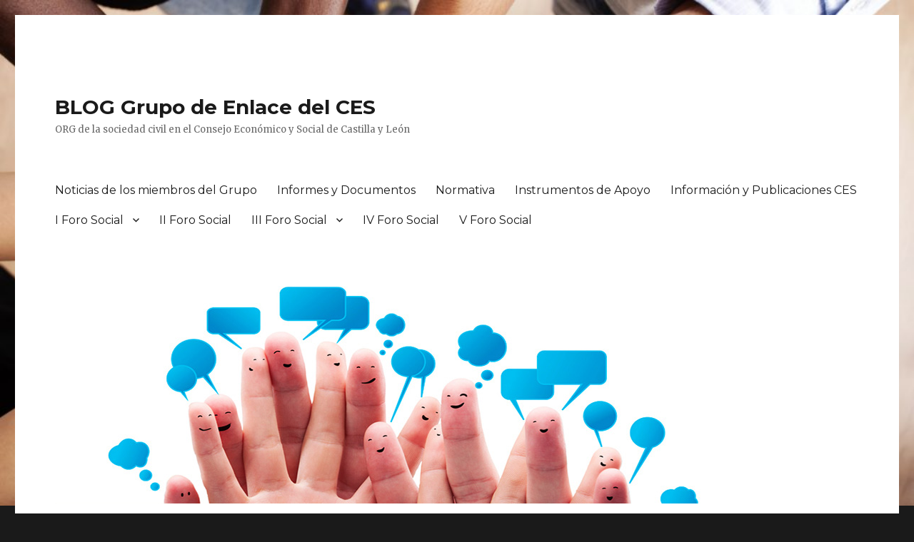

--- FILE ---
content_type: text/html; charset=UTF-8
request_url: https://grupodeenlace.cescyl.es/?m=202012
body_size: 101925
content:
<!DOCTYPE html>
<html lang="es" class="no-js">
<head>
	<meta charset="UTF-8">
	<meta name="viewport" content="width=device-width, initial-scale=1">
	<link rel="profile" href="https://gmpg.org/xfn/11">
		<script>(function(html){html.className = html.className.replace(/\bno-js\b/,'js')})(document.documentElement);</script>
<title>diciembre 2020 &#8211; BLOG Grupo de Enlace del CES</title>
<meta name='robots' content='max-image-preview:large' />
<link rel='dns-prefetch' href='//fonts.googleapis.com' />
<link href='https://fonts.gstatic.com' crossorigin rel='preconnect' />
<link rel="alternate" type="application/rss+xml" title="BLOG Grupo de Enlace del CES &raquo; Feed" href="https://grupodeenlace.cescyl.es/?feed=rss2" />
<link rel="alternate" type="application/rss+xml" title="BLOG Grupo de Enlace del CES &raquo; Feed de los comentarios" href="https://grupodeenlace.cescyl.es/?feed=comments-rss2" />
<style id='wp-img-auto-sizes-contain-inline-css'>
img:is([sizes=auto i],[sizes^="auto," i]){contain-intrinsic-size:3000px 1500px}
/*# sourceURL=wp-img-auto-sizes-contain-inline-css */
</style>
<style id='wp-emoji-styles-inline-css'>

	img.wp-smiley, img.emoji {
		display: inline !important;
		border: none !important;
		box-shadow: none !important;
		height: 1em !important;
		width: 1em !important;
		margin: 0 0.07em !important;
		vertical-align: -0.1em !important;
		background: none !important;
		padding: 0 !important;
	}
/*# sourceURL=wp-emoji-styles-inline-css */
</style>
<style id='wp-block-library-inline-css'>
:root{--wp-block-synced-color:#7a00df;--wp-block-synced-color--rgb:122,0,223;--wp-bound-block-color:var(--wp-block-synced-color);--wp-editor-canvas-background:#ddd;--wp-admin-theme-color:#007cba;--wp-admin-theme-color--rgb:0,124,186;--wp-admin-theme-color-darker-10:#006ba1;--wp-admin-theme-color-darker-10--rgb:0,107,160.5;--wp-admin-theme-color-darker-20:#005a87;--wp-admin-theme-color-darker-20--rgb:0,90,135;--wp-admin-border-width-focus:2px}@media (min-resolution:192dpi){:root{--wp-admin-border-width-focus:1.5px}}.wp-element-button{cursor:pointer}:root .has-very-light-gray-background-color{background-color:#eee}:root .has-very-dark-gray-background-color{background-color:#313131}:root .has-very-light-gray-color{color:#eee}:root .has-very-dark-gray-color{color:#313131}:root .has-vivid-green-cyan-to-vivid-cyan-blue-gradient-background{background:linear-gradient(135deg,#00d084,#0693e3)}:root .has-purple-crush-gradient-background{background:linear-gradient(135deg,#34e2e4,#4721fb 50%,#ab1dfe)}:root .has-hazy-dawn-gradient-background{background:linear-gradient(135deg,#faaca8,#dad0ec)}:root .has-subdued-olive-gradient-background{background:linear-gradient(135deg,#fafae1,#67a671)}:root .has-atomic-cream-gradient-background{background:linear-gradient(135deg,#fdd79a,#004a59)}:root .has-nightshade-gradient-background{background:linear-gradient(135deg,#330968,#31cdcf)}:root .has-midnight-gradient-background{background:linear-gradient(135deg,#020381,#2874fc)}:root{--wp--preset--font-size--normal:16px;--wp--preset--font-size--huge:42px}.has-regular-font-size{font-size:1em}.has-larger-font-size{font-size:2.625em}.has-normal-font-size{font-size:var(--wp--preset--font-size--normal)}.has-huge-font-size{font-size:var(--wp--preset--font-size--huge)}.has-text-align-center{text-align:center}.has-text-align-left{text-align:left}.has-text-align-right{text-align:right}.has-fit-text{white-space:nowrap!important}#end-resizable-editor-section{display:none}.aligncenter{clear:both}.items-justified-left{justify-content:flex-start}.items-justified-center{justify-content:center}.items-justified-right{justify-content:flex-end}.items-justified-space-between{justify-content:space-between}.screen-reader-text{border:0;clip-path:inset(50%);height:1px;margin:-1px;overflow:hidden;padding:0;position:absolute;width:1px;word-wrap:normal!important}.screen-reader-text:focus{background-color:#ddd;clip-path:none;color:#444;display:block;font-size:1em;height:auto;left:5px;line-height:normal;padding:15px 23px 14px;text-decoration:none;top:5px;width:auto;z-index:100000}html :where(.has-border-color){border-style:solid}html :where([style*=border-top-color]){border-top-style:solid}html :where([style*=border-right-color]){border-right-style:solid}html :where([style*=border-bottom-color]){border-bottom-style:solid}html :where([style*=border-left-color]){border-left-style:solid}html :where([style*=border-width]){border-style:solid}html :where([style*=border-top-width]){border-top-style:solid}html :where([style*=border-right-width]){border-right-style:solid}html :where([style*=border-bottom-width]){border-bottom-style:solid}html :where([style*=border-left-width]){border-left-style:solid}html :where(img[class*=wp-image-]){height:auto;max-width:100%}:where(figure){margin:0 0 1em}html :where(.is-position-sticky){--wp-admin--admin-bar--position-offset:var(--wp-admin--admin-bar--height,0px)}@media screen and (max-width:600px){html :where(.is-position-sticky){--wp-admin--admin-bar--position-offset:0px}}

/*# sourceURL=wp-block-library-inline-css */
</style><style id='wp-block-image-inline-css'>
.wp-block-image>a,.wp-block-image>figure>a{display:inline-block}.wp-block-image img{box-sizing:border-box;height:auto;max-width:100%;vertical-align:bottom}@media not (prefers-reduced-motion){.wp-block-image img.hide{visibility:hidden}.wp-block-image img.show{animation:show-content-image .4s}}.wp-block-image[style*=border-radius] img,.wp-block-image[style*=border-radius]>a{border-radius:inherit}.wp-block-image.has-custom-border img{box-sizing:border-box}.wp-block-image.aligncenter{text-align:center}.wp-block-image.alignfull>a,.wp-block-image.alignwide>a{width:100%}.wp-block-image.alignfull img,.wp-block-image.alignwide img{height:auto;width:100%}.wp-block-image .aligncenter,.wp-block-image .alignleft,.wp-block-image .alignright,.wp-block-image.aligncenter,.wp-block-image.alignleft,.wp-block-image.alignright{display:table}.wp-block-image .aligncenter>figcaption,.wp-block-image .alignleft>figcaption,.wp-block-image .alignright>figcaption,.wp-block-image.aligncenter>figcaption,.wp-block-image.alignleft>figcaption,.wp-block-image.alignright>figcaption{caption-side:bottom;display:table-caption}.wp-block-image .alignleft{float:left;margin:.5em 1em .5em 0}.wp-block-image .alignright{float:right;margin:.5em 0 .5em 1em}.wp-block-image .aligncenter{margin-left:auto;margin-right:auto}.wp-block-image :where(figcaption){margin-bottom:1em;margin-top:.5em}.wp-block-image.is-style-circle-mask img{border-radius:9999px}@supports ((-webkit-mask-image:none) or (mask-image:none)) or (-webkit-mask-image:none){.wp-block-image.is-style-circle-mask img{border-radius:0;-webkit-mask-image:url('data:image/svg+xml;utf8,<svg viewBox="0 0 100 100" xmlns="http://www.w3.org/2000/svg"><circle cx="50" cy="50" r="50"/></svg>');mask-image:url('data:image/svg+xml;utf8,<svg viewBox="0 0 100 100" xmlns="http://www.w3.org/2000/svg"><circle cx="50" cy="50" r="50"/></svg>');mask-mode:alpha;-webkit-mask-position:center;mask-position:center;-webkit-mask-repeat:no-repeat;mask-repeat:no-repeat;-webkit-mask-size:contain;mask-size:contain}}:root :where(.wp-block-image.is-style-rounded img,.wp-block-image .is-style-rounded img){border-radius:9999px}.wp-block-image figure{margin:0}.wp-lightbox-container{display:flex;flex-direction:column;position:relative}.wp-lightbox-container img{cursor:zoom-in}.wp-lightbox-container img:hover+button{opacity:1}.wp-lightbox-container button{align-items:center;backdrop-filter:blur(16px) saturate(180%);background-color:#5a5a5a40;border:none;border-radius:4px;cursor:zoom-in;display:flex;height:20px;justify-content:center;opacity:0;padding:0;position:absolute;right:16px;text-align:center;top:16px;width:20px;z-index:100}@media not (prefers-reduced-motion){.wp-lightbox-container button{transition:opacity .2s ease}}.wp-lightbox-container button:focus-visible{outline:3px auto #5a5a5a40;outline:3px auto -webkit-focus-ring-color;outline-offset:3px}.wp-lightbox-container button:hover{cursor:pointer;opacity:1}.wp-lightbox-container button:focus{opacity:1}.wp-lightbox-container button:focus,.wp-lightbox-container button:hover,.wp-lightbox-container button:not(:hover):not(:active):not(.has-background){background-color:#5a5a5a40;border:none}.wp-lightbox-overlay{box-sizing:border-box;cursor:zoom-out;height:100vh;left:0;overflow:hidden;position:fixed;top:0;visibility:hidden;width:100%;z-index:100000}.wp-lightbox-overlay .close-button{align-items:center;cursor:pointer;display:flex;justify-content:center;min-height:40px;min-width:40px;padding:0;position:absolute;right:calc(env(safe-area-inset-right) + 16px);top:calc(env(safe-area-inset-top) + 16px);z-index:5000000}.wp-lightbox-overlay .close-button:focus,.wp-lightbox-overlay .close-button:hover,.wp-lightbox-overlay .close-button:not(:hover):not(:active):not(.has-background){background:none;border:none}.wp-lightbox-overlay .lightbox-image-container{height:var(--wp--lightbox-container-height);left:50%;overflow:hidden;position:absolute;top:50%;transform:translate(-50%,-50%);transform-origin:top left;width:var(--wp--lightbox-container-width);z-index:9999999999}.wp-lightbox-overlay .wp-block-image{align-items:center;box-sizing:border-box;display:flex;height:100%;justify-content:center;margin:0;position:relative;transform-origin:0 0;width:100%;z-index:3000000}.wp-lightbox-overlay .wp-block-image img{height:var(--wp--lightbox-image-height);min-height:var(--wp--lightbox-image-height);min-width:var(--wp--lightbox-image-width);width:var(--wp--lightbox-image-width)}.wp-lightbox-overlay .wp-block-image figcaption{display:none}.wp-lightbox-overlay button{background:none;border:none}.wp-lightbox-overlay .scrim{background-color:#fff;height:100%;opacity:.9;position:absolute;width:100%;z-index:2000000}.wp-lightbox-overlay.active{visibility:visible}@media not (prefers-reduced-motion){.wp-lightbox-overlay.active{animation:turn-on-visibility .25s both}.wp-lightbox-overlay.active img{animation:turn-on-visibility .35s both}.wp-lightbox-overlay.show-closing-animation:not(.active){animation:turn-off-visibility .35s both}.wp-lightbox-overlay.show-closing-animation:not(.active) img{animation:turn-off-visibility .25s both}.wp-lightbox-overlay.zoom.active{animation:none;opacity:1;visibility:visible}.wp-lightbox-overlay.zoom.active .lightbox-image-container{animation:lightbox-zoom-in .4s}.wp-lightbox-overlay.zoom.active .lightbox-image-container img{animation:none}.wp-lightbox-overlay.zoom.active .scrim{animation:turn-on-visibility .4s forwards}.wp-lightbox-overlay.zoom.show-closing-animation:not(.active){animation:none}.wp-lightbox-overlay.zoom.show-closing-animation:not(.active) .lightbox-image-container{animation:lightbox-zoom-out .4s}.wp-lightbox-overlay.zoom.show-closing-animation:not(.active) .lightbox-image-container img{animation:none}.wp-lightbox-overlay.zoom.show-closing-animation:not(.active) .scrim{animation:turn-off-visibility .4s forwards}}@keyframes show-content-image{0%{visibility:hidden}99%{visibility:hidden}to{visibility:visible}}@keyframes turn-on-visibility{0%{opacity:0}to{opacity:1}}@keyframes turn-off-visibility{0%{opacity:1;visibility:visible}99%{opacity:0;visibility:visible}to{opacity:0;visibility:hidden}}@keyframes lightbox-zoom-in{0%{transform:translate(calc((-100vw + var(--wp--lightbox-scrollbar-width))/2 + var(--wp--lightbox-initial-left-position)),calc(-50vh + var(--wp--lightbox-initial-top-position))) scale(var(--wp--lightbox-scale))}to{transform:translate(-50%,-50%) scale(1)}}@keyframes lightbox-zoom-out{0%{transform:translate(-50%,-50%) scale(1);visibility:visible}99%{visibility:visible}to{transform:translate(calc((-100vw + var(--wp--lightbox-scrollbar-width))/2 + var(--wp--lightbox-initial-left-position)),calc(-50vh + var(--wp--lightbox-initial-top-position))) scale(var(--wp--lightbox-scale));visibility:hidden}}
/*# sourceURL=https://grupodeenlace.cescyl.es/wp-includes/blocks/image/style.min.css */
</style>
<style id='wp-block-image-theme-inline-css'>
:root :where(.wp-block-image figcaption){color:#555;font-size:13px;text-align:center}.is-dark-theme :root :where(.wp-block-image figcaption){color:#ffffffa6}.wp-block-image{margin:0 0 1em}
/*# sourceURL=https://grupodeenlace.cescyl.es/wp-includes/blocks/image/theme.min.css */
</style>
<style id='wp-block-list-inline-css'>
ol,ul{box-sizing:border-box}:root :where(.wp-block-list.has-background){padding:1.25em 2.375em}
/*# sourceURL=https://grupodeenlace.cescyl.es/wp-includes/blocks/list/style.min.css */
</style>
<style id='wp-block-paragraph-inline-css'>
.is-small-text{font-size:.875em}.is-regular-text{font-size:1em}.is-large-text{font-size:2.25em}.is-larger-text{font-size:3em}.has-drop-cap:not(:focus):first-letter{float:left;font-size:8.4em;font-style:normal;font-weight:100;line-height:.68;margin:.05em .1em 0 0;text-transform:uppercase}body.rtl .has-drop-cap:not(:focus):first-letter{float:none;margin-left:.1em}p.has-drop-cap.has-background{overflow:hidden}:root :where(p.has-background){padding:1.25em 2.375em}:where(p.has-text-color:not(.has-link-color)) a{color:inherit}p.has-text-align-left[style*="writing-mode:vertical-lr"],p.has-text-align-right[style*="writing-mode:vertical-rl"]{rotate:180deg}
/*# sourceURL=https://grupodeenlace.cescyl.es/wp-includes/blocks/paragraph/style.min.css */
</style>
<style id='global-styles-inline-css'>
:root{--wp--preset--aspect-ratio--square: 1;--wp--preset--aspect-ratio--4-3: 4/3;--wp--preset--aspect-ratio--3-4: 3/4;--wp--preset--aspect-ratio--3-2: 3/2;--wp--preset--aspect-ratio--2-3: 2/3;--wp--preset--aspect-ratio--16-9: 16/9;--wp--preset--aspect-ratio--9-16: 9/16;--wp--preset--color--black: #000000;--wp--preset--color--cyan-bluish-gray: #abb8c3;--wp--preset--color--white: #fff;--wp--preset--color--pale-pink: #f78da7;--wp--preset--color--vivid-red: #cf2e2e;--wp--preset--color--luminous-vivid-orange: #ff6900;--wp--preset--color--luminous-vivid-amber: #fcb900;--wp--preset--color--light-green-cyan: #7bdcb5;--wp--preset--color--vivid-green-cyan: #00d084;--wp--preset--color--pale-cyan-blue: #8ed1fc;--wp--preset--color--vivid-cyan-blue: #0693e3;--wp--preset--color--vivid-purple: #9b51e0;--wp--preset--color--dark-gray: #1a1a1a;--wp--preset--color--medium-gray: #686868;--wp--preset--color--light-gray: #e5e5e5;--wp--preset--color--blue-gray: #4d545c;--wp--preset--color--bright-blue: #007acc;--wp--preset--color--light-blue: #9adffd;--wp--preset--color--dark-brown: #402b30;--wp--preset--color--medium-brown: #774e24;--wp--preset--color--dark-red: #640c1f;--wp--preset--color--bright-red: #ff675f;--wp--preset--color--yellow: #ffef8e;--wp--preset--gradient--vivid-cyan-blue-to-vivid-purple: linear-gradient(135deg,rgb(6,147,227) 0%,rgb(155,81,224) 100%);--wp--preset--gradient--light-green-cyan-to-vivid-green-cyan: linear-gradient(135deg,rgb(122,220,180) 0%,rgb(0,208,130) 100%);--wp--preset--gradient--luminous-vivid-amber-to-luminous-vivid-orange: linear-gradient(135deg,rgb(252,185,0) 0%,rgb(255,105,0) 100%);--wp--preset--gradient--luminous-vivid-orange-to-vivid-red: linear-gradient(135deg,rgb(255,105,0) 0%,rgb(207,46,46) 100%);--wp--preset--gradient--very-light-gray-to-cyan-bluish-gray: linear-gradient(135deg,rgb(238,238,238) 0%,rgb(169,184,195) 100%);--wp--preset--gradient--cool-to-warm-spectrum: linear-gradient(135deg,rgb(74,234,220) 0%,rgb(151,120,209) 20%,rgb(207,42,186) 40%,rgb(238,44,130) 60%,rgb(251,105,98) 80%,rgb(254,248,76) 100%);--wp--preset--gradient--blush-light-purple: linear-gradient(135deg,rgb(255,206,236) 0%,rgb(152,150,240) 100%);--wp--preset--gradient--blush-bordeaux: linear-gradient(135deg,rgb(254,205,165) 0%,rgb(254,45,45) 50%,rgb(107,0,62) 100%);--wp--preset--gradient--luminous-dusk: linear-gradient(135deg,rgb(255,203,112) 0%,rgb(199,81,192) 50%,rgb(65,88,208) 100%);--wp--preset--gradient--pale-ocean: linear-gradient(135deg,rgb(255,245,203) 0%,rgb(182,227,212) 50%,rgb(51,167,181) 100%);--wp--preset--gradient--electric-grass: linear-gradient(135deg,rgb(202,248,128) 0%,rgb(113,206,126) 100%);--wp--preset--gradient--midnight: linear-gradient(135deg,rgb(2,3,129) 0%,rgb(40,116,252) 100%);--wp--preset--font-size--small: 13px;--wp--preset--font-size--medium: 20px;--wp--preset--font-size--large: 36px;--wp--preset--font-size--x-large: 42px;--wp--preset--spacing--20: 0.44rem;--wp--preset--spacing--30: 0.67rem;--wp--preset--spacing--40: 1rem;--wp--preset--spacing--50: 1.5rem;--wp--preset--spacing--60: 2.25rem;--wp--preset--spacing--70: 3.38rem;--wp--preset--spacing--80: 5.06rem;--wp--preset--shadow--natural: 6px 6px 9px rgba(0, 0, 0, 0.2);--wp--preset--shadow--deep: 12px 12px 50px rgba(0, 0, 0, 0.4);--wp--preset--shadow--sharp: 6px 6px 0px rgba(0, 0, 0, 0.2);--wp--preset--shadow--outlined: 6px 6px 0px -3px rgb(255, 255, 255), 6px 6px rgb(0, 0, 0);--wp--preset--shadow--crisp: 6px 6px 0px rgb(0, 0, 0);}:where(.is-layout-flex){gap: 0.5em;}:where(.is-layout-grid){gap: 0.5em;}body .is-layout-flex{display: flex;}.is-layout-flex{flex-wrap: wrap;align-items: center;}.is-layout-flex > :is(*, div){margin: 0;}body .is-layout-grid{display: grid;}.is-layout-grid > :is(*, div){margin: 0;}:where(.wp-block-columns.is-layout-flex){gap: 2em;}:where(.wp-block-columns.is-layout-grid){gap: 2em;}:where(.wp-block-post-template.is-layout-flex){gap: 1.25em;}:where(.wp-block-post-template.is-layout-grid){gap: 1.25em;}.has-black-color{color: var(--wp--preset--color--black) !important;}.has-cyan-bluish-gray-color{color: var(--wp--preset--color--cyan-bluish-gray) !important;}.has-white-color{color: var(--wp--preset--color--white) !important;}.has-pale-pink-color{color: var(--wp--preset--color--pale-pink) !important;}.has-vivid-red-color{color: var(--wp--preset--color--vivid-red) !important;}.has-luminous-vivid-orange-color{color: var(--wp--preset--color--luminous-vivid-orange) !important;}.has-luminous-vivid-amber-color{color: var(--wp--preset--color--luminous-vivid-amber) !important;}.has-light-green-cyan-color{color: var(--wp--preset--color--light-green-cyan) !important;}.has-vivid-green-cyan-color{color: var(--wp--preset--color--vivid-green-cyan) !important;}.has-pale-cyan-blue-color{color: var(--wp--preset--color--pale-cyan-blue) !important;}.has-vivid-cyan-blue-color{color: var(--wp--preset--color--vivid-cyan-blue) !important;}.has-vivid-purple-color{color: var(--wp--preset--color--vivid-purple) !important;}.has-black-background-color{background-color: var(--wp--preset--color--black) !important;}.has-cyan-bluish-gray-background-color{background-color: var(--wp--preset--color--cyan-bluish-gray) !important;}.has-white-background-color{background-color: var(--wp--preset--color--white) !important;}.has-pale-pink-background-color{background-color: var(--wp--preset--color--pale-pink) !important;}.has-vivid-red-background-color{background-color: var(--wp--preset--color--vivid-red) !important;}.has-luminous-vivid-orange-background-color{background-color: var(--wp--preset--color--luminous-vivid-orange) !important;}.has-luminous-vivid-amber-background-color{background-color: var(--wp--preset--color--luminous-vivid-amber) !important;}.has-light-green-cyan-background-color{background-color: var(--wp--preset--color--light-green-cyan) !important;}.has-vivid-green-cyan-background-color{background-color: var(--wp--preset--color--vivid-green-cyan) !important;}.has-pale-cyan-blue-background-color{background-color: var(--wp--preset--color--pale-cyan-blue) !important;}.has-vivid-cyan-blue-background-color{background-color: var(--wp--preset--color--vivid-cyan-blue) !important;}.has-vivid-purple-background-color{background-color: var(--wp--preset--color--vivid-purple) !important;}.has-black-border-color{border-color: var(--wp--preset--color--black) !important;}.has-cyan-bluish-gray-border-color{border-color: var(--wp--preset--color--cyan-bluish-gray) !important;}.has-white-border-color{border-color: var(--wp--preset--color--white) !important;}.has-pale-pink-border-color{border-color: var(--wp--preset--color--pale-pink) !important;}.has-vivid-red-border-color{border-color: var(--wp--preset--color--vivid-red) !important;}.has-luminous-vivid-orange-border-color{border-color: var(--wp--preset--color--luminous-vivid-orange) !important;}.has-luminous-vivid-amber-border-color{border-color: var(--wp--preset--color--luminous-vivid-amber) !important;}.has-light-green-cyan-border-color{border-color: var(--wp--preset--color--light-green-cyan) !important;}.has-vivid-green-cyan-border-color{border-color: var(--wp--preset--color--vivid-green-cyan) !important;}.has-pale-cyan-blue-border-color{border-color: var(--wp--preset--color--pale-cyan-blue) !important;}.has-vivid-cyan-blue-border-color{border-color: var(--wp--preset--color--vivid-cyan-blue) !important;}.has-vivid-purple-border-color{border-color: var(--wp--preset--color--vivid-purple) !important;}.has-vivid-cyan-blue-to-vivid-purple-gradient-background{background: var(--wp--preset--gradient--vivid-cyan-blue-to-vivid-purple) !important;}.has-light-green-cyan-to-vivid-green-cyan-gradient-background{background: var(--wp--preset--gradient--light-green-cyan-to-vivid-green-cyan) !important;}.has-luminous-vivid-amber-to-luminous-vivid-orange-gradient-background{background: var(--wp--preset--gradient--luminous-vivid-amber-to-luminous-vivid-orange) !important;}.has-luminous-vivid-orange-to-vivid-red-gradient-background{background: var(--wp--preset--gradient--luminous-vivid-orange-to-vivid-red) !important;}.has-very-light-gray-to-cyan-bluish-gray-gradient-background{background: var(--wp--preset--gradient--very-light-gray-to-cyan-bluish-gray) !important;}.has-cool-to-warm-spectrum-gradient-background{background: var(--wp--preset--gradient--cool-to-warm-spectrum) !important;}.has-blush-light-purple-gradient-background{background: var(--wp--preset--gradient--blush-light-purple) !important;}.has-blush-bordeaux-gradient-background{background: var(--wp--preset--gradient--blush-bordeaux) !important;}.has-luminous-dusk-gradient-background{background: var(--wp--preset--gradient--luminous-dusk) !important;}.has-pale-ocean-gradient-background{background: var(--wp--preset--gradient--pale-ocean) !important;}.has-electric-grass-gradient-background{background: var(--wp--preset--gradient--electric-grass) !important;}.has-midnight-gradient-background{background: var(--wp--preset--gradient--midnight) !important;}.has-small-font-size{font-size: var(--wp--preset--font-size--small) !important;}.has-medium-font-size{font-size: var(--wp--preset--font-size--medium) !important;}.has-large-font-size{font-size: var(--wp--preset--font-size--large) !important;}.has-x-large-font-size{font-size: var(--wp--preset--font-size--x-large) !important;}
/*# sourceURL=global-styles-inline-css */
</style>

<style id='classic-theme-styles-inline-css'>
/*! This file is auto-generated */
.wp-block-button__link{color:#fff;background-color:#32373c;border-radius:9999px;box-shadow:none;text-decoration:none;padding:calc(.667em + 2px) calc(1.333em + 2px);font-size:1.125em}.wp-block-file__button{background:#32373c;color:#fff;text-decoration:none}
/*# sourceURL=/wp-includes/css/classic-themes.min.css */
</style>
<link rel='stylesheet' id='twentysixteen-fonts-css' href='https://fonts.googleapis.com/css?family=Merriweather%3A400%2C700%2C900%2C400italic%2C700italic%2C900italic%7CMontserrat%3A400%2C700%7CInconsolata%3A400&#038;subset=latin%2Clatin-ext&#038;display=fallback' media='all' />
<link rel='stylesheet' id='genericons-css' href='https://grupodeenlace.cescyl.es/wp-content/themes/twentysixteen/genericons/genericons.css?ver=20201208' media='all' />
<link rel='stylesheet' id='twentysixteen-style-css' href='https://grupodeenlace.cescyl.es/wp-content/themes/twentysixteen/style.css?ver=20221101' media='all' />
<link rel='stylesheet' id='twentysixteen-block-style-css' href='https://grupodeenlace.cescyl.es/wp-content/themes/twentysixteen/css/blocks.css?ver=20221004' media='all' />
<script src="https://grupodeenlace.cescyl.es/wp-includes/js/jquery/jquery.min.js?ver=3.7.1" id="jquery-core-js"></script>
<script src="https://grupodeenlace.cescyl.es/wp-includes/js/jquery/jquery-migrate.min.js?ver=3.4.1" id="jquery-migrate-js"></script>
<link rel="https://api.w.org/" href="https://grupodeenlace.cescyl.es/index.php?rest_route=/" /><link rel="EditURI" type="application/rsd+xml" title="RSD" href="https://grupodeenlace.cescyl.es/xmlrpc.php?rsd" />
<meta name="generator" content="WordPress 6.9" />
<style>.recentcomments a{display:inline !important;padding:0 !important;margin:0 !important;}</style><style id="custom-background-css">
body.custom-background { background-image: url("https://grupodeenlace.cescyl.es/wp-content/uploads/2020/07/manos.jpg"); background-position: left top; background-size: contain; background-repeat: no-repeat; background-attachment: scroll; }
</style>
	<link rel="icon" href="https://grupodeenlace.cescyl.es/wp-content/uploads/2020/07/cropped-logo-grupo-de-enlace2-scaled-1-32x32.jpg" sizes="32x32" />
<link rel="icon" href="https://grupodeenlace.cescyl.es/wp-content/uploads/2020/07/cropped-logo-grupo-de-enlace2-scaled-1-192x192.jpg" sizes="192x192" />
<link rel="apple-touch-icon" href="https://grupodeenlace.cescyl.es/wp-content/uploads/2020/07/cropped-logo-grupo-de-enlace2-scaled-1-180x180.jpg" />
<meta name="msapplication-TileImage" content="https://grupodeenlace.cescyl.es/wp-content/uploads/2020/07/cropped-logo-grupo-de-enlace2-scaled-1-270x270.jpg" />
</head>

<body class="archive date custom-background wp-embed-responsive wp-theme-twentysixteen custom-background-image hfeed">
<div id="page" class="site">
	<div class="site-inner">
		<a class="skip-link screen-reader-text" href="#content">Ir al contenido</a>

		<header id="masthead" class="site-header">
			<div class="site-header-main">
				<div class="site-branding">
					
											<p class="site-title"><a href="https://grupodeenlace.cescyl.es/" rel="home">BLOG Grupo de Enlace del CES</a></p>
												<p class="site-description">ORG de la sociedad civil en el Consejo Económico y Social de Castilla y León</p>
									</div><!-- .site-branding -->

									<button id="menu-toggle" class="menu-toggle">Menú</button>

					<div id="site-header-menu" class="site-header-menu">
													<nav id="site-navigation" class="main-navigation" aria-label="Menú Primario">
								<div class="menu-informacion-y-publicaciones-ces-container"><ul id="menu-informacion-y-publicaciones-ces" class="primary-menu"><li id="menu-item-175" class="menu-item menu-item-type-taxonomy menu-item-object-category menu-item-175"><a href="https://grupodeenlace.cescyl.es/?cat=10">Noticias de los miembros del Grupo</a></li>
<li id="menu-item-120" class="menu-item menu-item-type-taxonomy menu-item-object-category menu-item-120"><a href="https://grupodeenlace.cescyl.es/?cat=4">Informes y Documentos</a></li>
<li id="menu-item-121" class="menu-item menu-item-type-taxonomy menu-item-object-category menu-item-121"><a href="https://grupodeenlace.cescyl.es/?cat=2">Normativa</a></li>
<li id="menu-item-122" class="menu-item menu-item-type-taxonomy menu-item-object-category menu-item-122"><a href="https://grupodeenlace.cescyl.es/?cat=5">Instrumentos de Apoyo</a></li>
<li id="menu-item-123" class="menu-item menu-item-type-taxonomy menu-item-object-category menu-item-123"><a href="https://grupodeenlace.cescyl.es/?cat=3">Información y Publicaciones CES</a></li>
<li id="menu-item-415" class="menu-item menu-item-type-taxonomy menu-item-object-category menu-item-has-children menu-item-415"><a href="https://grupodeenlace.cescyl.es/?cat=11">I Foro Social</a>
<ul class="sub-menu">
	<li id="menu-item-416" class="menu-item menu-item-type-taxonomy menu-item-object-category menu-item-416"><a href="https://grupodeenlace.cescyl.es/?cat=12">día 20</a></li>
	<li id="menu-item-417" class="menu-item menu-item-type-taxonomy menu-item-object-category menu-item-417"><a href="https://grupodeenlace.cescyl.es/?cat=13">día 21</a></li>
	<li id="menu-item-418" class="menu-item menu-item-type-taxonomy menu-item-object-category menu-item-418"><a href="https://grupodeenlace.cescyl.es/?cat=14">día 22</a></li>
</ul>
</li>
<li id="menu-item-1155" class="menu-item menu-item-type-taxonomy menu-item-object-category menu-item-1155"><a href="https://grupodeenlace.cescyl.es/?cat=18">II Foro Social</a></li>
<li id="menu-item-1698" class="menu-item menu-item-type-taxonomy menu-item-object-category menu-item-has-children menu-item-1698"><a href="https://grupodeenlace.cescyl.es/?cat=20">III Foro Social</a>
<ul class="sub-menu">
	<li id="menu-item-1766" class="menu-item menu-item-type-taxonomy menu-item-object-category menu-item-1766"><a href="https://grupodeenlace.cescyl.es/?cat=21">26 de octubre &#8211; Valladolid</a></li>
	<li id="menu-item-1765" class="menu-item menu-item-type-taxonomy menu-item-object-category menu-item-1765"><a href="https://grupodeenlace.cescyl.es/?cat=22">18 de noviembre &#8211; Palencia</a></li>
</ul>
</li>
<li id="menu-item-2468" class="menu-item menu-item-type-taxonomy menu-item-object-category menu-item-2468"><a href="https://grupodeenlace.cescyl.es/?cat=23">IV Foro Social</a></li>
<li id="menu-item-2469" class="menu-item menu-item-type-taxonomy menu-item-object-category menu-item-2469"><a href="https://grupodeenlace.cescyl.es/?cat=24">V Foro Social</a></li>
</ul></div>							</nav><!-- .main-navigation -->
						
											</div><!-- .site-header-menu -->
							</div><!-- .site-header-main -->

											<div class="header-image">
					<a href="https://grupodeenlace.cescyl.es/" rel="home">
						<img src="https://grupodeenlace.cescyl.es/wp-content/uploads/2020/07/manos-2-2.jpg" srcset="https://grupodeenlace.cescyl.es/wp-content/uploads/2020/07/manos-2-2-300x101.jpg 300w, https://grupodeenlace.cescyl.es/wp-content/uploads/2020/07/manos-2-2-768x260.jpg 768w, https://grupodeenlace.cescyl.es/wp-content/uploads/2020/07/manos-2-2.jpg 950w" sizes="(max-width: 709px) 85vw, (max-width: 909px) 81vw, (max-width: 1362px) 88vw, 1200px" width="950" height="321" alt="BLOG Grupo de Enlace del CES" />
					</a>
				</div><!-- .header-image -->
					</header><!-- .site-header -->

		<div id="content" class="site-content">

	<div id="primary" class="content-area">
		<main id="main" class="site-main">

		
			<header class="page-header">
				<h1 class="page-title">Mes: <span>diciembre 2020</span></h1>			</header><!-- .page-header -->

			
<article id="post-610" class="post-610 post type-post status-publish format-standard hentry category-informacion-y-publicaciones-ces">
	<header class="entry-header">
		
		<h2 class="entry-title"><a href="https://grupodeenlace.cescyl.es/?p=610" rel="bookmark">Informes Previos aprobados en el Pleno del Consejo Económico y Social de 17 de diciembre de 2020</a></h2>	</header><!-- .entry-header -->

	
	
	<div class="entry-content">
		
<p><strong>E</strong>n el Pleno de la Institución de 17 de diciembre de 2020 se aprobó:</p>



<ul class="wp-block-list"><li>Informe Previo sobre el Proyecto de Decreto por el que se regula la gestión y transferencia de los resultados de las actividades de investigación, desarrollo e innovación obtenidos en el ámbito del Servicio de Salud de Castilla y León. <strong></strong></li></ul>



<p><a href="http://www.cescyl.es/es/publicaciones/informes-previos/informe-previo-proyecto-decreto-regula-gestion-transferenci">http://www.cescyl.es/es/publicaciones/informes-previos/informe-previo-proyecto-decreto-regula-gestion-transferenci</a></p>



<figure class="wp-block-image size-large"><img decoding="async" width="180" height="254" src="https://grupodeenlace.cescyl.es/wp-content/uploads/2020/12/1.jpg" alt="" class="wp-image-612"/></figure>



<ul class="wp-block-list"><li>Informe Previo sobre el Proyecto de Decreto por el que se regula el régimen jurídico del concierto social en determinados ámbitos del sistema de servicios sociales de responsabilidad pública en Castilla y León</li></ul>



<p><a href="http://www.cescyl.es/es/publicaciones/informes-previos/informe-previo-proyecto-decreto-regula-regimen-juridico-con">http://www.cescyl.es/es/publicaciones/informes-previos/informe-previo-proyecto-decreto-regula-regimen-juridico-con</a></p>



<div class="wp-block-image"><figure class="alignleft size-large is-resized"><img decoding="async" src="https://grupodeenlace.cescyl.es/wp-content/uploads/2020/12/2.jpg" alt="" class="wp-image-613" width="187" height="264" srcset="https://grupodeenlace.cescyl.es/wp-content/uploads/2020/12/2.jpg 293w, https://grupodeenlace.cescyl.es/wp-content/uploads/2020/12/2-213x300.jpg 213w" sizes="(max-width: 187px) 85vw, 187px" /></figure></div>
	</div><!-- .entry-content -->

	<footer class="entry-footer">
		<span class="byline"><span class="author vcard"><span class="screen-reader-text">Autor </span> <a class="url fn n" href="https://grupodeenlace.cescyl.es/?author=2">secretariaGRUE</a></span></span><span class="posted-on"><span class="screen-reader-text">Publicado el </span><a href="https://grupodeenlace.cescyl.es/?p=610" rel="bookmark"><time class="entry-date published updated" datetime="2020-12-21T14:20:46+02:00">diciembre 21, 2020</time></a></span><span class="cat-links"><span class="screen-reader-text">Categorías </span><a href="https://grupodeenlace.cescyl.es/?cat=3" rel="category">Información y Publicaciones CES</a></span>			</footer><!-- .entry-footer -->
</article><!-- #post-610 -->

<article id="post-607" class="post-607 post type-post status-publish format-standard hentry category-informacion-y-publicaciones-ces">
	<header class="entry-header">
		
		<h2 class="entry-title"><a href="https://grupodeenlace.cescyl.es/?p=607" rel="bookmark">Nueva publicación electrónica del Consejo Económico y Social de Castilla y León (Newsletter)</a></h2>	</header><!-- .entry-header -->

	
	
	<div class="entry-content">
		
<p>En coincidencia con el 30 aniversario del CES lanzamos una newsletter con la que pretendemos hacer llegar a más personas y colectivos las informaciones de interés general. Esta newsletter, que inicialmente será de periodicidad mensual, tiene la intención de convertirse en un cauce de doble dirección entre el CES y la sociedad. Noticias, vídeos, fotografías, gráficos y artículos de colaboradores y expertos, entre otros elementos, integran esta plataforma que quiere ser otra vía de comunicación entre el CES y la ciudadanía. Animo a acceder y a suscribirse a ella, con el compromiso por nuestra parte de dotar a esta herramienta de utilidad y valor.</p>



<p><a href="http://www.cescyl.es/cescyl-client/cm/gallery/newsletter/NewsletterCES.html">http://www.cescyl.es/cescyl-client/cm/gallery/newsletter/NewsletterCES.html</a></p>



<figure class="wp-block-image size-large"><img loading="lazy" decoding="async" width="781" height="781" src="https://grupodeenlace.cescyl.es/wp-content/uploads/2020/12/newsletter.jpg" alt="" class="wp-image-608" srcset="https://grupodeenlace.cescyl.es/wp-content/uploads/2020/12/newsletter.jpg 781w, https://grupodeenlace.cescyl.es/wp-content/uploads/2020/12/newsletter-300x300.jpg 300w, https://grupodeenlace.cescyl.es/wp-content/uploads/2020/12/newsletter-150x150.jpg 150w, https://grupodeenlace.cescyl.es/wp-content/uploads/2020/12/newsletter-768x768.jpg 768w" sizes="auto, (max-width: 709px) 85vw, (max-width: 909px) 67vw, (max-width: 984px) 61vw, (max-width: 1362px) 45vw, 600px" /></figure>
	</div><!-- .entry-content -->

	<footer class="entry-footer">
		<span class="byline"><span class="author vcard"><span class="screen-reader-text">Autor </span> <a class="url fn n" href="https://grupodeenlace.cescyl.es/?author=2">secretariaGRUE</a></span></span><span class="posted-on"><span class="screen-reader-text">Publicado el </span><a href="https://grupodeenlace.cescyl.es/?p=607" rel="bookmark"><time class="entry-date published updated" datetime="2020-12-21T14:13:19+02:00">diciembre 21, 2020</time></a></span><span class="cat-links"><span class="screen-reader-text">Categorías </span><a href="https://grupodeenlace.cescyl.es/?cat=3" rel="category">Información y Publicaciones CES</a></span>			</footer><!-- .entry-footer -->
</article><!-- #post-607 -->

<article id="post-604" class="post-604 post type-post status-publish format-standard hentry category-informacion-y-publicaciones-ces">
	<header class="entry-header">
		
		<h2 class="entry-title"><a href="https://grupodeenlace.cescyl.es/?p=604" rel="bookmark">Concedido el I Premio Internacional a los Derechos Humanos “Escuela de Salamanca” a la ONU</a></h2>	</header><!-- .entry-header -->

	
	
	<div class="entry-content">
		
<p>El Premio Internacional a los Derechos Humanos &#8220;Escuela de Salamanca&#8221;, creado por la Junta de Castilla y León, el Consejo Económico y Social y la Universidad de Salamanca, será en su primera edición para la Organización de las Naciones Unidas coincidiendo con el 75 aniversario de su constitución. El jurado presidido por el presidente de la Junta de Castilla y León, Alfonso Fernández Mañueco, ha decidido por unanimidad premiar a la ONU con este galardón que reconoce el compromiso en la defensa, la garantía y la tutela de los derechos humanos, así como las aportaciones relevantes al reconocimiento, la promoción, la difusión o el estudio de los derechos humanos a nivel nacional o internacional.</p>



<p><a href="http://www.cescyl.es/es/actualidad/actualidad-cescyl/concedido-i-premio-internacional-derechos-humanos-escuela-s">http://www.cescyl.es/es/actualidad/actualidad-cescyl/concedido-i-premio-internacional-derechos-humanos-escuela-s</a></p>



<figure class="wp-block-image size-large"><img loading="lazy" decoding="async" width="1024" height="241" src="https://grupodeenlace.cescyl.es/wp-content/uploads/2020/12/ptremio-1024x241.jpg" alt="" class="wp-image-605" srcset="https://grupodeenlace.cescyl.es/wp-content/uploads/2020/12/ptremio-1024x241.jpg 1024w, https://grupodeenlace.cescyl.es/wp-content/uploads/2020/12/ptremio-300x71.jpg 300w, https://grupodeenlace.cescyl.es/wp-content/uploads/2020/12/ptremio-768x181.jpg 768w, https://grupodeenlace.cescyl.es/wp-content/uploads/2020/12/ptremio.jpg 1027w" sizes="auto, (max-width: 709px) 85vw, (max-width: 909px) 67vw, (max-width: 1362px) 62vw, 840px" /></figure>



<p><img loading="lazy" decoding="async" width="685" height="161" src=""></p>



<p></p>



<p><img loading="lazy" decoding="async" width="685" height="161" src=""></p>
	</div><!-- .entry-content -->

	<footer class="entry-footer">
		<span class="byline"><span class="author vcard"><span class="screen-reader-text">Autor </span> <a class="url fn n" href="https://grupodeenlace.cescyl.es/?author=2">secretariaGRUE</a></span></span><span class="posted-on"><span class="screen-reader-text">Publicado el </span><a href="https://grupodeenlace.cescyl.es/?p=604" rel="bookmark"><time class="entry-date published updated" datetime="2020-12-21T14:10:01+02:00">diciembre 21, 2020</time></a></span><span class="cat-links"><span class="screen-reader-text">Categorías </span><a href="https://grupodeenlace.cescyl.es/?cat=3" rel="category">Información y Publicaciones CES</a></span>			</footer><!-- .entry-footer -->
</article><!-- #post-604 -->

<article id="post-599" class="post-599 post type-post status-publish format-standard hentry category-normativa">
	<header class="entry-header">
		
		<h2 class="entry-title"><a href="https://grupodeenlace.cescyl.es/?p=599" rel="bookmark">Modificación de la Ley de Servicios Sociales de Castilla y León en relación a la nueva regulación del Servicio de Teleasistencia</a></h2>	</header><!-- .entry-header -->

	
	
	<div class="entry-content">
		
<p>Con esta modificación de la Ley de Servicios Sociales se aborda la nueva regulación del Servicio de Teleasistencia, en relación a su planificación, dirección y el establecimiento de criterios comunes. De esta forma se garantiza la gratuidad de este servicio y la igualdad en el acceso y contenido de la teleasistencia en todo el territorio de Castilla y León.</p>



<p><strong>1.-Ley 3/2020, de 14 de diciembre, de modificación de la Ley 16/2010, de 20 de diciembre, de Servicios Sociales de Castilla y León.</strong></p>



<p><strong>2.-BOCYL de 21 de diciembre de 2020</strong></p>



<p><a href="http://bocyl.jcyl.es/html/2020/12/21/html/BOCYL-D-21122020-1.do">http://bocyl.jcyl.es/html/2020/12/21/html/BOCYL-D-21122020-1.do</a></p>



<p></p>
	</div><!-- .entry-content -->

	<footer class="entry-footer">
		<span class="byline"><span class="author vcard"><span class="screen-reader-text">Autor </span> <a class="url fn n" href="https://grupodeenlace.cescyl.es/?author=2">secretariaGRUE</a></span></span><span class="posted-on"><span class="screen-reader-text">Publicado el </span><a href="https://grupodeenlace.cescyl.es/?p=599" rel="bookmark"><time class="entry-date published" datetime="2020-12-21T11:20:00+02:00">diciembre 21, 2020</time><time class="updated" datetime="2020-12-21T11:33:11+02:00">diciembre 21, 2020</time></a></span><span class="cat-links"><span class="screen-reader-text">Categorías </span><a href="https://grupodeenlace.cescyl.es/?cat=2" rel="category">Normativa</a></span>			</footer><!-- .entry-footer -->
</article><!-- #post-599 -->

<article id="post-596" class="post-596 post type-post status-publish format-standard hentry category-noticias-de-los-miembros-del-grupo">
	<header class="entry-header">
		
		<h2 class="entry-title"><a href="https://grupodeenlace.cescyl.es/?p=596" rel="bookmark">Grupos de Acción Local de Castilla y León concluyen una estrategia conjunta de empleo y emprendimiento en el medio rural.</a></h2>	</header><!-- .entry-header -->

	
	
	<div class="entry-content">
		
<p>Once territorios rurales de Castilla y León, a través de sus <strong>Grupos de Acción Local</strong>, se han unido en un <strong>proyecto de cooperación regional</strong> para fomentar la generación de empleo, sensibilizar sobre el emprendimiento, asesorar sobre la iniciativa empresarial y utilizar una plataforma web que facilite la información de acceso al mercado de trabajo.</p>



<p><strong>+Empresas +Empleo</strong> ha desarrollado una estrategia conjunta que ha dinamizado y ha favorecido el mercado laboral en el medio rural mediante la información, asesoramiento y seguimiento dirigido a las personas desempleadas, emprendedoras y empresas asentadas en cada uno de los once territorios, en el marco de la medida 19 ‘LEADER’ del Programa de Desarrollo Rural de Castilla y León (2014-2020).</p>



<p>Los grupos participantes en el proyecto son los burgaleses de <strong>AGALSA y CEDER Merindades</strong>; los leoneses de <strong>Asociación Cuatro Valles, Montaña de Riaño y Poeda</strong>; en Segovia, <strong>CODINSE, HONORSE-Tierra de Pinares </strong>y <strong>Asociación Segovia Sur</strong>; el de <strong>ADRI Páramos y Valles Palentinos</strong>; <strong>ADECOCIR</strong>, en Salamanca y en Valladolid, <strong>el Colectivo para el Desarrollo Rural de Tierra de Campos</strong>, que ha sido el grupo coordinador <strong>del proyecto +Empresas +Empleo.</strong></p>



<p>Muchas y variadas han sido las actividades propuestas para la consecución de los objetivos. De esta forma, para <strong>fomentar la cultura emprendedora</strong> se han llevado a cabo más de <strong>150 sesiones de sensibilización</strong> y reuniones en centros educativos y asociaciones con cerca de <strong>1.500 niños, niñas y jóvenes participantes.</strong> También se han llevado a cabo <strong>jornadas Startup</strong> <em>“con la finalidad de acercar a profesionales con experiencia para que aporten valores y conocimientos desde su experiencia profesional</em>”, tal y como explican fuentes de la organización.</p>



<p>Otro de los elementos claves del programa ha sido la actuación <strong>de asesoramiento y apoyo personalizado a empresas, entidades y personas emprendedoras,</strong> con un servicio de atención personalizada de información, atención y asesoramiento en los territorios cooperantes en el proceso de creación de empresas, ampliación de negocio y consolidación del proyecto empresarial. Una persona tutora ha guiado todos y cada uno de los pasos de los y las participantes.</p>



<p>Se han realizado cerca de <strong>950 jornadas de asesoramiento con más de 650 horas en los que han participado 548 emprendedores/as</strong>. También se han <strong>organizado 40 cursos formativos dirigidos a empresas, entidades y personas emprendedoras,</strong> con cerca de 170 horas y en los que se han formado a <strong>más de 300 participantes</strong>. En este capítulo cabe destacar que el número de mujeres asesoradas es el de 53%, mientras que el perfil mayoritario de participantes es de entre 36 y 45 años (un 40%), seguido de la horquilla de edad de 46 a 67 años (35%). Por su parte, el número de mujeres que han asistido a las jornadas de formación asciende a un 68% del total. El 42 por ciento de los participantes tenían entre 26 y 45 años.</p>



<p>Encontrar un empleo en el medio rural no es fácil. Por eso desde +Empresas +Empleo se ha llevado a cabo <strong>un itinerario de orientación laboral</strong> para todas aquellas personas que requerían la búsqueda de un trabajo o pretendían un cambio o una mejora. Para ello se han realizado cerca de <strong>dos centenares de sesiones individualizadas</strong> de orientación laboral, <strong>con más de 570 sesiones de asesoramiento en las que han participado cerca de 200 personas.</strong></p>



<p>Asimismo, se han ofertado <strong>medio centenar de cursos de formación activa de empleo con 91 sesiones formativas, superando las 200 horas y con 719 personas formadas</strong>. El peso de las mujeres también ha sido relevante en este pilar del proyecto con el 55% de mujeres tutorizadas y con un 75% de participación femenina en los cursos formativos, que han tenido temáticas como ‘caminando hacia una búsqueda eficaz de empleo’, talleres de ‘Lean Canvas’ y formación dirigida al ‘crecimiento personal y profesional’, entre otros.</p>



<p>Por último, se ha creado un<strong> Servicio de Empleo</strong> <em>“donde se ha promovido la captación de ofertas de empleo, se ha dado apoyo en la prospección e identificación de necesidades de las personas empleadoras, en los procesos de recolocación, así como en la gestión de la movilidad laboral”,</em> explican desde el Colectivo para el Desarrollo Rural de Tierra de Campos, Grupo de Acción Local que se ha encargado de la coordinación del proyecto.</p>



<p>A través de la herramienta del portal web <a href="http://www.empleorural.es">www.empleorural.es</a> se ha llevado a cabo los principales procesos de gestión y comunicación del proyecto. <strong>Se han inscrito 7.350 demandantes de empleo, con más de 1.100 ofertas de empleo gestionadas y el resultado ha sido de 357 personas incorporadas al mercado laboral</strong>, lo que significa que se ha cubierto el 32,24% de las ofertas de empleo gestionadas.</p>



<p>El proyecto +Empresas +Empleo ha publicado en sus redes sociales unos <strong>audiovisuales en los que se realiza un balance de los resultados cuantitativos y, especialmente, de los cualitativos,</strong> donde los participantes en los diversos programas han relatado, en primera persona, su experiencia en las diferentes líneas estratégicas.</p>



<p>En este vínculo de YouTube se puede acceder al primer audiovisual: <a href="https://www.youtube.com/watch?v=4myvOuIHHRw">https://www.youtube.com/watch?v=4myvOuIHHRw</a></p>



<p>Desde la organización del proyecto se hace un balance <em>“muy positivo” </em>del mismo<em>. “+Empresas +Empleo ha permitido un mayor intercambio de experiencias y conocimientos entre entidades y territorios, compartiendo metodologías, objetivos y actividades. En definitiva, aprender a cooperar y cooperar para aprender”, </em>concluyen.</p>



<div class="wp-block-image"><figure class="aligncenter size-large is-resized"><img loading="lazy" decoding="async" src="https://grupodeenlace.cescyl.es/wp-content/uploads/2020/12/image-7.png" alt="" class="wp-image-597" width="595" height="147" srcset="https://grupodeenlace.cescyl.es/wp-content/uploads/2020/12/image-7.png 872w, https://grupodeenlace.cescyl.es/wp-content/uploads/2020/12/image-7-300x75.png 300w, https://grupodeenlace.cescyl.es/wp-content/uploads/2020/12/image-7-768x191.png 768w" sizes="auto, (max-width: 595px) 85vw, 595px" /></figure></div>



<p></p>
	</div><!-- .entry-content -->

	<footer class="entry-footer">
		<span class="byline"><span class="author vcard"><span class="screen-reader-text">Autor </span> <a class="url fn n" href="https://grupodeenlace.cescyl.es/?author=2">secretariaGRUE</a></span></span><span class="posted-on"><span class="screen-reader-text">Publicado el </span><a href="https://grupodeenlace.cescyl.es/?p=596" rel="bookmark"><time class="entry-date published" datetime="2020-12-17T12:46:00+02:00">diciembre 17, 2020</time><time class="updated" datetime="2020-12-17T12:49:57+02:00">diciembre 17, 2020</time></a></span><span class="cat-links"><span class="screen-reader-text">Categorías </span><a href="https://grupodeenlace.cescyl.es/?cat=10" rel="category">Noticias de los miembros del Grupo</a></span>			</footer><!-- .entry-footer -->
</article><!-- #post-596 -->

<article id="post-592" class="post-592 post type-post status-publish format-standard hentry category-noticias-de-los-miembros-del-grupo">
	<header class="entry-header">
		
		<h2 class="entry-title"><a href="https://grupodeenlace.cescyl.es/?p=592" rel="bookmark">Constituida la Plataforma del Tercer Sector Social de Castilla y León</a></h2>	</header><!-- .entry-header -->

	
	
	<div class="entry-content">
		
<p>El presidente de la Junta de Castilla y León, Alfonso Fernández Mañueco, ha presidido en el día de hoy (14 de diciembre de 2020) la constitución de la Plataforma del Tercer Sector Social de Castilla y León. La nueva Plataforma ha quedado constituida hoy con la participación de los presidentes de las asociaciones del Tercer Sector de Castilla y León que la conforman: Juan Pérez Sánchez, Presidente de Cermi CyL y de la plataforma constituida; José Varela Rodríguez, presidente de Cruz Roja Castilla y León; Antonio Martín Lera, presidente de Cáritas Castilla y León; Óscar Castro Vega, presidente de EAPN Castilla y León, y Rosa María Rubio Lázaro, presidenta del Consejo Territorial ONCE Castilla León, con la asistencia del presidente de la Plataforma Nacional de Tercer Sector Social, Luciano Poyato Roca.</p>



<p><a href="https://comunicacion.jcyl.es/web/jcyl/Comunicacion/es/Plantilla100Detalle/1281372051501/NotaPrensa/1285010395188/Comunicacion">https://comunicacion.jcyl.es/web/jcyl/Comunicacion/es/Plantilla100Detalle/1281372051501/NotaPrensa/1285010395188/Comunicacion</a></p>



<figure class="wp-block-image size-large is-resized"><img loading="lazy" decoding="async" src="https://grupodeenlace.cescyl.es/wp-content/uploads/2020/12/image-6.png" alt="" class="wp-image-593" width="628" height="327" srcset="https://grupodeenlace.cescyl.es/wp-content/uploads/2020/12/image-6.png 509w, https://grupodeenlace.cescyl.es/wp-content/uploads/2020/12/image-6-300x156.png 300w" sizes="auto, (max-width: 709px) 85vw, (max-width: 909px) 67vw, (max-width: 984px) 61vw, (max-width: 1362px) 45vw, 600px" /></figure>
	</div><!-- .entry-content -->

	<footer class="entry-footer">
		<span class="byline"><span class="author vcard"><span class="screen-reader-text">Autor </span> <a class="url fn n" href="https://grupodeenlace.cescyl.es/?author=2">secretariaGRUE</a></span></span><span class="posted-on"><span class="screen-reader-text">Publicado el </span><a href="https://grupodeenlace.cescyl.es/?p=592" rel="bookmark"><time class="entry-date published" datetime="2020-12-14T12:44:00+02:00">diciembre 14, 2020</time><time class="updated" datetime="2020-12-14T12:47:04+02:00">diciembre 14, 2020</time></a></span><span class="cat-links"><span class="screen-reader-text">Categorías </span><a href="https://grupodeenlace.cescyl.es/?cat=10" rel="category">Noticias de los miembros del Grupo</a></span>			</footer><!-- .entry-footer -->
</article><!-- #post-592 -->

<article id="post-588" class="post-588 post type-post status-publish format-standard hentry category-informacion-y-publicaciones-ces">
	<header class="entry-header">
		
		<h2 class="entry-title"><a href="https://grupodeenlace.cescyl.es/?p=588" rel="bookmark">Cuadernos para la reconstrucción económica y social Nº20</a></h2>	</header><!-- .entry-header -->

	
	
	<div class="entry-content">
		
<p></p>



<figure class="wp-block-image size-large is-resized"><img loading="lazy" decoding="async" src="https://grupodeenlace.cescyl.es/wp-content/uploads/2020/12/image-5.png" alt="" class="wp-image-589" width="602" height="75" srcset="https://grupodeenlace.cescyl.es/wp-content/uploads/2020/12/image-5.png 465w, https://grupodeenlace.cescyl.es/wp-content/uploads/2020/12/image-5-300x37.png 300w" sizes="auto, (max-width: 709px) 85vw, (max-width: 909px) 67vw, (max-width: 984px) 61vw, (max-width: 1362px) 45vw, 600px" /></figure>



<p></p>



<p><strong>Finaliza el aciago año de la pandemia. </strong></p>



<p><strong>Autor: Enrique Cabero Morán</strong></p>



<figure class="wp-block-embed-wordpress wp-block-embed is-type-wp-embed is-provider-cuadernos-para-la-reconstruccion-economica-y-social"><div class="wp-block-embed__wrapper">
<blockquote class="wp-embedded-content" data-secret="iVV1J1G9os"><a href="http://cres.cescyl.es/finaliza-el-aciago-ano-de-la-pandemia/">Finaliza el aciago año de la pandemia</a></blockquote><iframe loading="lazy" class="wp-embedded-content" sandbox="allow-scripts" security="restricted" style="position: absolute; clip: rect(1px, 1px, 1px, 1px);" title="«Finaliza el aciago año de la pandemia» — Cuadernos para la reconstrucción económica y social" src="http://cres.cescyl.es/finaliza-el-aciago-ano-de-la-pandemia/embed/#?secret=iVV1J1G9os" data-secret="iVV1J1G9os" width="600" height="338" frameborder="0" marginwidth="0" marginheight="0" scrolling="no"></iframe>
</div></figure>



<p></p>



<p><strong>Nuestra Comunidad necesita jóvenes, no es posible una reconstrucción sin vosotros y vosotras.</strong></p>



<p><strong> Autor: Vicente Andrés Granado.</strong></p>



<figure class="wp-block-embed-wordpress wp-block-embed is-type-wp-embed is-provider-cuadernos-para-la-reconstruccion-economica-y-social"><div class="wp-block-embed__wrapper">
<blockquote class="wp-embedded-content" data-secret="CSi2UXNZi0"><a href="http://cres.cescyl.es/nuestra-comunidad-necesita-jovenes-no-es-posible-una-reconstruccion-sin-vosotros-y-vosotras/">Nuestra Comunidad necesita jóvenes, no es posible una reconstrucción sin vosotros y vosotras</a></blockquote><iframe loading="lazy" class="wp-embedded-content" sandbox="allow-scripts" security="restricted" style="position: absolute; clip: rect(1px, 1px, 1px, 1px);" title="«Nuestra Comunidad necesita jóvenes, no es posible una reconstrucción sin vosotros y vosotras» — Cuadernos para la reconstrucción económica y social" src="http://cres.cescyl.es/nuestra-comunidad-necesita-jovenes-no-es-posible-una-reconstruccion-sin-vosotros-y-vosotras/embed/#?secret=CSi2UXNZi0" data-secret="CSi2UXNZi0" width="600" height="338" frameborder="0" marginwidth="0" marginheight="0" scrolling="no"></iframe>
</div></figure>



<p></p>



<p><strong>Mirando a Europa. </strong></p>



<p><strong>Autor: Santiago Aparicio Jiménez.</strong></p>



<figure class="wp-block-embed-wordpress wp-block-embed is-type-wp-embed is-provider-cuadernos-para-la-reconstruccion-economica-y-social"><div class="wp-block-embed__wrapper">
<blockquote class="wp-embedded-content" data-secret="rR5oTCpckv"><a href="http://cres.cescyl.es/mirando-a-europa/">Mirando a Europa</a></blockquote><iframe loading="lazy" class="wp-embedded-content" sandbox="allow-scripts" security="restricted" style="position: absolute; clip: rect(1px, 1px, 1px, 1px);" title="«Mirando a Europa» — Cuadernos para la reconstrucción económica y social" src="http://cres.cescyl.es/mirando-a-europa/embed/#?secret=rR5oTCpckv" data-secret="rR5oTCpckv" width="600" height="338" frameborder="0" marginwidth="0" marginheight="0" scrolling="no"></iframe>
</div></figure>



<p></p>



<p><strong>El fin del ‘Annus horribilis’.</strong></p>



<p><strong>Autor: Faustino Temprano Vergara.</strong></p>



<figure class="wp-block-embed-wordpress wp-block-embed is-type-wp-embed is-provider-cuadernos-para-la-reconstruccion-economica-y-social"><div class="wp-block-embed__wrapper">
<blockquote class="wp-embedded-content" data-secret="do0jKlealW"><a href="http://cres.cescyl.es/el-fin-del-annus-horribilis/">El fin del ‘Annus horribilis’</a></blockquote><iframe loading="lazy" class="wp-embedded-content" sandbox="allow-scripts" security="restricted" style="position: absolute; clip: rect(1px, 1px, 1px, 1px);" title="«El fin del ‘Annus horribilis’» — Cuadernos para la reconstrucción económica y social" src="http://cres.cescyl.es/el-fin-del-annus-horribilis/embed/#?secret=do0jKlealW" data-secret="do0jKlealW" width="600" height="338" frameborder="0" marginwidth="0" marginheight="0" scrolling="no"></iframe>
</div></figure>



<p></p>
	</div><!-- .entry-content -->

	<footer class="entry-footer">
		<span class="byline"><span class="author vcard"><span class="screen-reader-text">Autor </span> <a class="url fn n" href="https://grupodeenlace.cescyl.es/?author=2">secretariaGRUE</a></span></span><span class="posted-on"><span class="screen-reader-text">Publicado el </span><a href="https://grupodeenlace.cescyl.es/?p=588" rel="bookmark"><time class="entry-date published" datetime="2020-12-14T12:10:00+02:00">diciembre 14, 2020</time><time class="updated" datetime="2020-12-14T12:16:56+02:00">diciembre 14, 2020</time></a></span><span class="cat-links"><span class="screen-reader-text">Categorías </span><a href="https://grupodeenlace.cescyl.es/?cat=3" rel="category">Información y Publicaciones CES</a></span>			</footer><!-- .entry-footer -->
</article><!-- #post-588 -->

<article id="post-585" class="post-585 post type-post status-publish format-standard hentry category-noticias-de-los-miembros-del-grupo">
	<header class="entry-header">
		
		<h2 class="entry-title"><a href="https://grupodeenlace.cescyl.es/?p=585" rel="bookmark">Diálogos por la Interculturalidad</a></h2>	</header><!-- .entry-header -->

	
	
	<div class="entry-content">
		
<p>Los Diálogos por la Interculturalidad son un espacio de debate y reflexión sobre qué sociedad se quiere y sobre el papel que puede jugar la perspectiva intercultural en la cohesión social y en nuestro desarrollo como sociedad. Ésta es una iniciativa de carácter anual en partenariado entre la Fundación Secretariado Gitano, “la Caixa” y la Oficina del Club de Roma en Barcelona que pretende ser un marco de referencia para generar pensamiento y posicionamiento respecto a lo que es la interculturalidad y el papel que desempeña en la sociedad actual. Un formato con mesas de debate en las que se aborda la interculturalidad con una perspectiva interdisciplinar y teniendo como referencia a personas de prestigio y expertas en distintas materias, buscando un impacto público y mediático que dé visibilidad al tema. En esta 3ª edición se contó con la presencia de <strong>Daniel Innerarity, Pastora Filigrana, Marina Subirats y Miriam Hatibi</strong>.</p>



<p><strong> </strong><a href="https://www.youtube.com/watch?v=t_1r9UXPilA">https://www.youtube.com/watch?v=t_1r9UXPilA</a></p>



<figure class="wp-block-image size-large is-resized"><img loading="lazy" decoding="async" src="https://grupodeenlace.cescyl.es/wp-content/uploads/2020/12/image-4.png" alt="" class="wp-image-586" width="511" height="173"/></figure>
	</div><!-- .entry-content -->

	<footer class="entry-footer">
		<span class="byline"><span class="author vcard"><span class="screen-reader-text">Autor </span> <a class="url fn n" href="https://grupodeenlace.cescyl.es/?author=2">secretariaGRUE</a></span></span><span class="posted-on"><span class="screen-reader-text">Publicado el </span><a href="https://grupodeenlace.cescyl.es/?p=585" rel="bookmark"><time class="entry-date published" datetime="2020-12-11T09:13:00+02:00">diciembre 11, 2020</time><time class="updated" datetime="2020-12-11T09:16:51+02:00">diciembre 11, 2020</time></a></span><span class="cat-links"><span class="screen-reader-text">Categorías </span><a href="https://grupodeenlace.cescyl.es/?cat=10" rel="category">Noticias de los miembros del Grupo</a></span>			</footer><!-- .entry-footer -->
</article><!-- #post-585 -->

<article id="post-582" class="post-582 post type-post status-publish format-standard hentry category-informes-y-documentos">
	<header class="entry-header">
		
		<h2 class="entry-title"><a href="https://grupodeenlace.cescyl.es/?p=582" rel="bookmark">Newsletter de Diciembre de 2020 del Grupo de Enlace del Comité Económico y Social Europeo</a></h2>	</header><!-- .entry-header -->

	
	
	<div class="entry-content">
		
<p>El Grupo de Enlace del Comité Económico y Social publica, con carácter mensual, una Newsletter con un compendio de documentos y actuaciones realizaras por la sociedad civil organizada en Europa.</p>



<p><a href="http://cdlink2.eesc.europa.eu/m/1/76282871/p1-t20338-31459cea35af4685b612b0f6ecc85cb6/1/1/1">http://cdlink2.eesc.europa.eu/m/1/76282871/p1-t20338-31459cea35af4685b612b0f6ecc85cb6/1/1/1</a></p>



<figure class="wp-block-image size-large is-resized"><img loading="lazy" decoding="async" src="https://grupodeenlace.cescyl.es/wp-content/uploads/2020/12/image-3.png" alt="" class="wp-image-583" width="628" height="564" srcset="https://grupodeenlace.cescyl.es/wp-content/uploads/2020/12/image-3.png 501w, https://grupodeenlace.cescyl.es/wp-content/uploads/2020/12/image-3-300x269.png 300w" sizes="auto, (max-width: 709px) 85vw, (max-width: 909px) 67vw, (max-width: 984px) 61vw, (max-width: 1362px) 45vw, 600px" /></figure>
	</div><!-- .entry-content -->

	<footer class="entry-footer">
		<span class="byline"><span class="author vcard"><span class="screen-reader-text">Autor </span> <a class="url fn n" href="https://grupodeenlace.cescyl.es/?author=2">secretariaGRUE</a></span></span><span class="posted-on"><span class="screen-reader-text">Publicado el </span><a href="https://grupodeenlace.cescyl.es/?p=582" rel="bookmark"><time class="entry-date published" datetime="2020-12-09T09:15:00+02:00">diciembre 9, 2020</time><time class="updated" datetime="2020-12-09T09:19:54+02:00">diciembre 9, 2020</time></a></span><span class="cat-links"><span class="screen-reader-text">Categorías </span><a href="https://grupodeenlace.cescyl.es/?cat=4" rel="category">Informes y Documentos</a></span>			</footer><!-- .entry-footer -->
</article><!-- #post-582 -->

<article id="post-573" class="post-573 post type-post status-publish format-standard hentry category-noticias-de-los-miembros-del-grupo">
	<header class="entry-header">
		
		<h2 class="entry-title"><a href="https://grupodeenlace.cescyl.es/?p=573" rel="bookmark">Colectivo Tierra de Campos: Crear empleo en el medio rural, clave para afrontar el reto demográfico</a></h2>	</header><!-- .entry-header -->

	
	
	<div class="entry-content">
		
<p><strong>El Colectivo para el Desarrollo Rural de Tierra de Campos ha contribuido al impulso de la empleabilidad en el marco de la Estrategia LEADER ‘Campos y Torozos 2020’ y de la Agenda 2030</strong>.</p>



<p><strong>Más de 500 personas se han beneficiado de las acciones del proyecto de cooperación regional ‘+Empresas +Empleo’</strong></p>



<p>En 2018 se puso en marcha el proyecto de cooperación regional ´+Empresas +Empleo´, que ha tenido como objetivo <strong>desarrollar una estrategia conjunta que dinamizase y favoreciese el mercado laboral en el medio rural</strong> para dar un servicio de información, orientación y formación dirigido a personas desempleadas y de asesoramiento para personas emprendedoras.</p>



<p>Ha estado coordinado por el Grupo de Acción Local (GAL) ‘Campos y Torozos &#8211; Asociación Colectivo para el Desarrollo Rural de Tierra de Campos’ y en el mismo han participado otros diez GAL de Castilla y León, en el marco de la medida 19 ‘LEADER’ del Programa de Desarrollo Rural de Castilla y León (2014-2020).</p>



<p>Para Javier Paniagua Gutiérrez, gerente del GAL: <em>‘La cooperación es un instrumento innovador en la aplicación del enfoque LEADER porque hemos podido <strong>compartir metodologías para impulsar la empleabilidad</strong>, a través del acompañamiento a las personas desempleadas, emprendedoras y empresas. Además, ha supuesto un <strong>valor añadido a nuestra estrategia territorial</strong> y nos ha permitido</em> <em>adquirir <strong>nuevos conocimientos y enfoques para dar respuestas a necesidades comunes</strong> en territorios rurales despoblados, envejecidos y desfeminizados’.</em></p>



<p>Por otra parte, <strong>las metas del proyecto ‘+Empresas +Empleo’ han estado alineadas con los Objetivos de Desarrollo Sostenible (ODS)</strong>, concretamente con el objetivo 8 de la Agenda 2030: ‘<em>Promover el crecimiento económico inclusivo y sostenible, el empleo y el trabajo decente para todos’.</em><s><br></s></p>



<p>Desde 2018 se han acompañado a <strong>570 personas</strong>, a través de las siguientes actuaciones desarrolladas en el territorio rural ‘Campos y Torozos’:</p>



<p><strong>Orientación laboral para la búsqueda activa de empleo</strong>. Se ha acompañado a 21 personas desempleadas para ayudarles en el <strong>desarrollo de competencias personales</strong>, sociales y laborales que les sitúen en una posición favorable ante el empleo, posibilitando el acceso y mantenimiento de un puesto de trabajo. En esta actuación se han realizado 76 sesiones personalizadas.</p>



<p><strong>Formación para la mejora de las competencias laborales</strong> que ha comprendido tanto cursos como talleres específicos y píldoras formativas en <strong>habilidades sociolaborales</strong>, llegando a formar a 57 personas a través de 18 sesiones.</p>



<p><strong>Información sobre ofertas de empleo y otros recursos disponibles en el mercado laboral, </strong>en la que <strong>se han apoyado a más de 38 empresas en la búsqueda de personas candidatas</strong> y por otro a las personas demandantes de empleo que tras registrarse en la plataforma, han podido incluir su currículum vitae (CV) para participar de forma activa en los procesos de selección que hemos gestionado. Las personas demandantes han contado con una sección personal en la web, en la que han complementado y actualizado la información de su CV y han podido inscribirse a las ofertas de empleo que les interesasen. <strong>Se han gestionado 64 ofertas de empleo</strong> en ´Campos y Torozos´. Además, la <strong>Bolsa de Empleo</strong> cuenta, actualmente, con más de 7.500 personas inscritas en todos los territorios. Estas personas pueden acceder a su perfil privado, inscribiéndose en las ofertas de empleo activas y consultando información de interés en la web <a href="http://www.empleorural.es">www.empleorural.es</a>.</p>



<p><strong>Asesoramiento y apoyo a empresas, entidades y personas emprendedoras</strong>, a través de la realización de sesiones personalizadas, donde se ha acompañado a 29 personas en un total de 140 sesiones para el <strong>desarrollo de ideas de negocio, apoyo en la búsqueda de financiación e información sobre subvenciones y ayudas para la creación de empresas</strong>, además se ha formado a 5 personas a través de 28 sesiones para adquirir competencias de gestión empresarial, certificado digital y factura electrónica.</p>



<p><strong>Sensibilización y fortalecimiento de la cultura emprendedora</strong> a través de la intervención educativa en los centros del territorio: IES ‘Campos y Torozos´ y CIFP ‘La Santa Espina´, hemos llegado a 165 jóvenes, en 16 sesiones, para abordar con el alumnado; la importancia de emprender, el conocimiento de las <strong>capacidades de una persona emprendedora</strong> y poniendo en valor las <strong>oportunidades de nuestro medio rural</strong>.</p>



<p>María José Mulero de Caso, coordinadora del proyecto: <em>´destaca la importancia de <strong>seguir trabajando en red para conseguir alianzas estratégicas</strong>, con agentes públicos y privados, de los distintos sectores económicos del medio rural y urbano para <strong>fomentar la creación de empresas, acelerar la generación de empleo e intentar frenar la despoblación</strong> bajo criterios de la sostenibilidad´.</em></p>



<p>Además, debe destacarse que este proyecto ha obtenido un importante reconocimiento por parte de la Red Española de Desarrollo Rural (REDR), una organización sin ánimo de lucro y de ámbito estatal que engloba a más de 180 Grupos de Acción Local de todo el territorio español, ya que <strong>‘+Empresas +Empleo’ ha sido una de las experiencias seleccionadas para formar parte de la publicación: <em>«Buenas Prácticas LEADER: Metodología impulsora y precursora de los ODS y la Agenda 2030»</em>, recientemente editada por la REDR.</strong></p>



<p>Por último, si eres una persona interesada en cualquiera de los servicios que ofrece el Colectivo para el Desarrollo Rural de Tierra de Campos; orientación laboral, intermediación laboral, apoyo a empresas y emprendedores,… puedes visitarnos &#8211; mediante cita previa &#8211; en la Calle Mediana, 5 &#8211; Bajo A de Medina de Rioseco, través del teléfono 983 725 000 o del correo electrónico <a href="mailto:colectivo@cdrtcampos.es">colectivo@cdrtcampos.es</a></p>



<p>Este proyecto ha estado enmarcado en el Eje 2: ‘Emprendimiento, creación de empleo e inserción laboral de la juventud rural’ de la Estrategia LEADER ‘Campos y Torozos 2020’.</p>



<p><strong>Para ampliar información:</strong><a href="http://www.somostierradecampos.com"> </a><a href="http://www.somostierradecampos.com">www.somostierradecampos.com</a></p>



<figure class="wp-block-image size-large is-resized"><img loading="lazy" decoding="async" src="https://grupodeenlace.cescyl.es/wp-content/uploads/2020/12/image-1-1024x546.png" alt="" class="wp-image-574" width="485" height="258" srcset="https://grupodeenlace.cescyl.es/wp-content/uploads/2020/12/image-1-1024x546.png 1024w, https://grupodeenlace.cescyl.es/wp-content/uploads/2020/12/image-1-300x160.png 300w, https://grupodeenlace.cescyl.es/wp-content/uploads/2020/12/image-1-768x410.png 768w, https://grupodeenlace.cescyl.es/wp-content/uploads/2020/12/image-1-1200x640.png 1200w, https://grupodeenlace.cescyl.es/wp-content/uploads/2020/12/image-1.png 1271w" sizes="auto, (max-width: 485px) 85vw, 485px" /></figure>



<p></p>



<figure class="wp-block-image size-large is-resized"><img loading="lazy" decoding="async" src="https://grupodeenlace.cescyl.es/wp-content/uploads/2020/12/image-2.png" alt="" class="wp-image-575" width="475" height="274" srcset="https://grupodeenlace.cescyl.es/wp-content/uploads/2020/12/image-2.png 938w, https://grupodeenlace.cescyl.es/wp-content/uploads/2020/12/image-2-300x173.png 300w, https://grupodeenlace.cescyl.es/wp-content/uploads/2020/12/image-2-768x443.png 768w" sizes="auto, (max-width: 475px) 85vw, 475px" /></figure>



<p></p>
	</div><!-- .entry-content -->

	<footer class="entry-footer">
		<span class="byline"><span class="author vcard"><span class="screen-reader-text">Autor </span> <a class="url fn n" href="https://grupodeenlace.cescyl.es/?author=2">secretariaGRUE</a></span></span><span class="posted-on"><span class="screen-reader-text">Publicado el </span><a href="https://grupodeenlace.cescyl.es/?p=573" rel="bookmark"><time class="entry-date published" datetime="2020-12-02T11:40:00+02:00">diciembre 2, 2020</time><time class="updated" datetime="2020-12-02T12:05:58+02:00">diciembre 2, 2020</time></a></span><span class="cat-links"><span class="screen-reader-text">Categorías </span><a href="https://grupodeenlace.cescyl.es/?cat=10" rel="category">Noticias de los miembros del Grupo</a></span>			</footer><!-- .entry-footer -->
</article><!-- #post-573 -->

<article id="post-570" class="post-570 post type-post status-publish format-standard hentry category-instrumentos-de-apoyo">
	<header class="entry-header">
		
		<h2 class="entry-title"><a href="https://grupodeenlace.cescyl.es/?p=570" rel="bookmark">Ayudas dirigidas a la adquisición de dispositivos digitales para el curso escolar 2020-2021</a></h2>	</header><!-- .entry-header -->

	
	
	<div class="entry-content">
		
<p>Se convocan, en régimen de concurrencia competitiva, ayudas dirigidas a la adquisición de dispositivos digitales, para su utilización por el alumnado que curse educación primaria, educación secundaria obligatoria, bachillerato, formación profesional básica, formación profesional de grado medio o educación especial en centros docentes de la Comunidad de Castilla y León, para el curso 2020/2021.</p>



<p><strong>EXTRACTO de la Orden de 26 de noviembre de 2020, de la Consejería de Educación</strong>.</p>



<p><a href="http://bocyl.jcyl.es/html/2020/12/01/html/BOCYL-D-01122020-15.do">http://bocyl.jcyl.es/html/2020/12/01/html/BOCYL-D-01122020-15.do</a></p>



<p></p>



<p><strong>Tramitación electrónica:</strong></p>



<p><a href="https://www.tramitacastillayleon.jcyl.es/web/jcyl/AdministracionElectronica/es/Plantilla100Detalle/1251181050732/Ayuda012/1285006685860/Propuesta?utm_source=alertascontenidos&amp;utm_medium=mail&amp;utm_campaign=Ayuda">https://www.tramitacastillayleon.jcyl.es/web/jcyl/AdministracionElectronica/es/Plantilla100Detalle/1251181050732/Ayuda012/1285006685860/Propuesta?utm_source=alertascontenidos&amp;utm_medium=mail&amp;utm_campaign=Ayuda</a></p>



<p></p>



<p><strong>Plazo de presentación de solicitudes</strong>:</p>



<p>Desde el 2 de diciembre de 2020 hasta el 18 de diciembre de 2020</p>
	</div><!-- .entry-content -->

	<footer class="entry-footer">
		<span class="byline"><span class="author vcard"><span class="screen-reader-text">Autor </span> <a class="url fn n" href="https://grupodeenlace.cescyl.es/?author=2">secretariaGRUE</a></span></span><span class="posted-on"><span class="screen-reader-text">Publicado el </span><a href="https://grupodeenlace.cescyl.es/?p=570" rel="bookmark"><time class="entry-date published" datetime="2020-12-02T11:24:00+02:00">diciembre 2, 2020</time><time class="updated" datetime="2020-12-02T11:28:12+02:00">diciembre 2, 2020</time></a></span><span class="cat-links"><span class="screen-reader-text">Categorías </span><a href="https://grupodeenlace.cescyl.es/?cat=5" rel="category">Instrumentos de Apoyo</a></span>			</footer><!-- .entry-footer -->
</article><!-- #post-570 -->

<article id="post-568" class="post-568 post type-post status-publish format-standard hentry category-normativa">
	<header class="entry-header">
		
		<h2 class="entry-title"><a href="https://grupodeenlace.cescyl.es/?p=568" rel="bookmark">Modificación de la prestación de renta garantizada de ciudadanía</a></h2>	</header><!-- .entry-header -->

	
	
	<div class="entry-content">
		
<p>El objeto de esta Ley es modificar la prestación de renta garantizada de ciudadanía de Castilla y León, con el fin de permitir que aquellas personas beneficiarias de la prestación del ingreso mínimo vital a las que se les haya reconocido un importe inferior a la cuantía de renta garantizada de ciudadanía que pudiera corresponder a esa unidad familiar, puedan compatibilizar ambas prestaciones siempre que cumplan con el resto de los requisitos exigidos en la normativa reguladora de la prestación de renta garantizada de ciudadanía. En este supuesto, se tendría derecho a percibir como máximo la diferencia entre la cuantía de renta garantizada que pudiera corresponder en función del número de miembros de la unidad familiar y la cuantía reconocida de ingreso mínimo vital.</p>



<ol class="wp-block-list"><li><strong>Ley 2/2020, de 24 de noviembre, de modificación del texto refundido de las normas legales vigentes en materia de condiciones de acceso y disfrute de la prestación esencial de renta garantizada de ciudadanía de Castilla y León, aprobado por el Decreto Legislativo 1/2019, de 10 de enero.</strong></li><li><strong>BOCYL de 2 de diciembre de 2020</strong>.</li></ol>



<p><a href="http://bocyl.jcyl.es/html/2020/12/02/html/BOCYL-D-02122020-1.do">http://bocyl.jcyl.es/html/2020/12/02/html/BOCYL-D-02122020-1.do</a></p>
	</div><!-- .entry-content -->

	<footer class="entry-footer">
		<span class="byline"><span class="author vcard"><span class="screen-reader-text">Autor </span> <a class="url fn n" href="https://grupodeenlace.cescyl.es/?author=2">secretariaGRUE</a></span></span><span class="posted-on"><span class="screen-reader-text">Publicado el </span><a href="https://grupodeenlace.cescyl.es/?p=568" rel="bookmark"><time class="entry-date published" datetime="2020-12-02T11:20:00+02:00">diciembre 2, 2020</time><time class="updated" datetime="2020-12-02T11:23:57+02:00">diciembre 2, 2020</time></a></span><span class="cat-links"><span class="screen-reader-text">Categorías </span><a href="https://grupodeenlace.cescyl.es/?cat=2" rel="category">Normativa</a></span>			</footer><!-- .entry-footer -->
</article><!-- #post-568 -->

<article id="post-564" class="post-564 post type-post status-publish format-standard hentry category-informacion-y-publicaciones-ces">
	<header class="entry-header">
		
		<h2 class="entry-title"><a href="https://grupodeenlace.cescyl.es/?p=564" rel="bookmark">Cuadernos para la reconstrucción económica y social Nº19</a></h2>	</header><!-- .entry-header -->

	
	
	<div class="entry-content">
		
<figure class="wp-block-image size-large"><img loading="lazy" decoding="async" width="465" height="58" src="https://grupodeenlace.cescyl.es/wp-content/uploads/2020/12/image.png" alt="" class="wp-image-565" srcset="https://grupodeenlace.cescyl.es/wp-content/uploads/2020/12/image.png 465w, https://grupodeenlace.cescyl.es/wp-content/uploads/2020/12/image-300x37.png 300w" sizes="auto, (max-width: 465px) 85vw, 465px" /></figure>



<p></p>



<p><strong>Treinta años de participación al servicio de Castilla y León. </strong></p>



<p><strong>Autor: Enrique Cabero Morán</strong></p>



<figure class="wp-block-embed-wordpress wp-block-embed is-type-wp-embed is-provider-cuadernos-para-la-reconstruccion-economica-y-social"><div class="wp-block-embed__wrapper">
<blockquote class="wp-embedded-content" data-secret="aLyLFKrNUL"><a href="http://cres.cescyl.es/treinta-anos-de-participacion-al-servicio-de-castilla-y-leon/">Treinta años de participación al servicio de Castilla y León</a></blockquote><iframe loading="lazy" class="wp-embedded-content" sandbox="allow-scripts" security="restricted" style="position: absolute; clip: rect(1px, 1px, 1px, 1px);" title="«Treinta años de participación al servicio de Castilla y León» — Cuadernos para la reconstrucción económica y social" src="http://cres.cescyl.es/treinta-anos-de-participacion-al-servicio-de-castilla-y-leon/embed/#?secret=aLyLFKrNUL" data-secret="aLyLFKrNUL" width="600" height="338" frameborder="0" marginwidth="0" marginheight="0" scrolling="no"></iframe>
</div></figure>



<p></p>



<p><strong>Un paso más hacia la igualdad retributiva efectiva entre mujeres y hombres: el Real Decreto 902/2020, de 13 de octubre</strong>. </p>



<p><strong>Autora: Priscila Martín Vales</strong></p>



<figure class="wp-block-embed-wordpress wp-block-embed is-type-wp-embed is-provider-cuadernos-para-la-reconstruccion-economica-y-social"><div class="wp-block-embed__wrapper">
<blockquote class="wp-embedded-content" data-secret="vC0KlkFXS1"><a href="http://cres.cescyl.es/un-paso-mas-hacia-la-igualdad-retributiva-efectiva-entre-mujeres-y-hombres-el-real-decreto-902-2020-de-13-de-octubre/">Un paso más hacia la igualdad retributiva efectiva entre mujeres y hombres: el Real Decreto 902/2020, de 13 de octubre</a></blockquote><iframe loading="lazy" class="wp-embedded-content" sandbox="allow-scripts" security="restricted" style="position: absolute; clip: rect(1px, 1px, 1px, 1px);" title="«Un paso más hacia la igualdad retributiva efectiva entre mujeres y hombres: el Real Decreto 902/2020, de 13 de octubre» — Cuadernos para la reconstrucción económica y social" src="http://cres.cescyl.es/un-paso-mas-hacia-la-igualdad-retributiva-efectiva-entre-mujeres-y-hombres-el-real-decreto-902-2020-de-13-de-octubre/embed/#?secret=vC0KlkFXS1" data-secret="vC0KlkFXS1" width="600" height="338" frameborder="0" marginwidth="0" marginheight="0" scrolling="no"></iframe>
</div></figure>



<p></p>



<p><strong>El nuevo informe de evaluación y reforma del Pacto de Toledo: recomendaciones (I). </strong></p>



<p><strong>Autor: Equipo Técnico del CES</strong></p>



<figure class="wp-block-embed-wordpress wp-block-embed is-type-wp-embed is-provider-cuadernos-para-la-reconstruccion-economica-y-social"><div class="wp-block-embed__wrapper">
<blockquote class="wp-embedded-content" data-secret="lx79FhmigX"><a href="http://cres.cescyl.es/el-nuevo-informe-de-evaluacion-y-reforma-del-pacto-de-toledo-recomendaciones-y-i/">El nuevo informe de evaluación y reforma del Pacto de Toledo: recomendaciones (I)</a></blockquote><iframe loading="lazy" class="wp-embedded-content" sandbox="allow-scripts" security="restricted" style="position: absolute; clip: rect(1px, 1px, 1px, 1px);" title="«El nuevo informe de evaluación y reforma del Pacto de Toledo: recomendaciones (I)» — Cuadernos para la reconstrucción económica y social" src="http://cres.cescyl.es/el-nuevo-informe-de-evaluacion-y-reforma-del-pacto-de-toledo-recomendaciones-y-i/embed/#?secret=lx79FhmigX" data-secret="lx79FhmigX" width="600" height="338" frameborder="0" marginwidth="0" marginheight="0" scrolling="no"></iframe>
</div></figure>



<p></p>



<p><strong>El nuevo informe de evaluación y reforma del Pacto de Toledo: recomendaciones (II).</strong></p>



<p> <strong>Autor: Equipo Técnico del CES</strong></p>



<figure class="wp-block-embed-wordpress wp-block-embed is-type-wp-embed is-provider-cuadernos-para-la-reconstruccion-economica-y-social"><div class="wp-block-embed__wrapper">
<blockquote class="wp-embedded-content" data-secret="WrCfjdFCTt"><a href="http://cres.cescyl.es/el-nuevo-informe-de-evaluacion-y-reforma-del-pacto-de-toledo-recomendaciones-y-ii/">El nuevo informe de evaluación y reforma del Pacto de Toledo: recomendaciones (y II)</a></blockquote><iframe loading="lazy" class="wp-embedded-content" sandbox="allow-scripts" security="restricted" style="position: absolute; clip: rect(1px, 1px, 1px, 1px);" title="«El nuevo informe de evaluación y reforma del Pacto de Toledo: recomendaciones (y II)» — Cuadernos para la reconstrucción económica y social" src="http://cres.cescyl.es/el-nuevo-informe-de-evaluacion-y-reforma-del-pacto-de-toledo-recomendaciones-y-ii/embed/#?secret=WrCfjdFCTt" data-secret="WrCfjdFCTt" width="600" height="338" frameborder="0" marginwidth="0" marginheight="0" scrolling="no"></iframe>
</div></figure>
	</div><!-- .entry-content -->

	<footer class="entry-footer">
		<span class="byline"><span class="author vcard"><span class="screen-reader-text">Autor </span> <a class="url fn n" href="https://grupodeenlace.cescyl.es/?author=2">secretariaGRUE</a></span></span><span class="posted-on"><span class="screen-reader-text">Publicado el </span><a href="https://grupodeenlace.cescyl.es/?p=564" rel="bookmark"><time class="entry-date published" datetime="2020-12-01T12:37:00+02:00">diciembre 1, 2020</time><time class="updated" datetime="2020-12-01T12:45:17+02:00">diciembre 1, 2020</time></a></span><span class="cat-links"><span class="screen-reader-text">Categorías </span><a href="https://grupodeenlace.cescyl.es/?cat=3" rel="category">Información y Publicaciones CES</a></span>			</footer><!-- .entry-footer -->
</article><!-- #post-564 -->

		</main><!-- .site-main -->
	</div><!-- .content-area -->


	<aside id="secondary" class="sidebar widget-area">
		<section id="s2_form_widget-4" class="widget s2_form_widget"><h2 class="widget-title">Suscríbete al Blog</h2><div class="search"><form name="s2formwidget" method="post"><input type="hidden" name="ip" value="18.218.120.243" /><span style="display:none !important"><label for="firstname">Leave This Blank:</label><input type="text" id="firstname" name="firstname" /><label for="lastname">Leave This Blank Too:</label><input type="text" id="lastname" name="lastname" /><label for="uri">Do Not Change This:</label><input type="text" id="uri" name="uri" value="http://" /></span><p><label for="s2email">Tu correo electrónico:</label><br><input type="email" name="email" id="s2email" value="Introduce tu dirección de correo electrónico..." size="20" onfocus="if (this.value === 'Introduce tu dirección de correo electrónico...') {this.value = '';}" onblur="if (this.value === '') {this.value = 'Introduce tu dirección de correo electrónico...';}" /></p><p><input type="submit" name="subscribe" value="Suscribirme" /></p></form>
</div></section>
		<section id="recent-posts-2" class="widget widget_recent_entries">
		<h2 class="widget-title">Entradas recientes</h2><nav aria-label="Entradas recientes">
		<ul>
											<li>
					<a href="https://grupodeenlace.cescyl.es/?p=2785">Newsletter del Grupo de Enlace del Comité Económico y Social Europeo (diciembre 2025)</a>
									</li>
											<li>
					<a href="https://grupodeenlace.cescyl.es/?p=2780">El Grupo de Acción Local ‘Campos y Torozos’ destaca en Mayorga el potencial innovador del programa LEADER</a>
									</li>
											<li>
					<a href="https://grupodeenlace.cescyl.es/?p=2777">Boletín “Abro hilo…” de noviembre de 2025 de EAPN Castilla y León</a>
									</li>
											<li>
					<a href="https://grupodeenlace.cescyl.es/?p=2774">Día Internacional y Europeo de las Personas con Discapacidad</a>
									</li>
											<li>
					<a href="https://grupodeenlace.cescyl.es/?p=2770">El CES de Castilla y León cumple 35 años de actividad ininterrumpida</a>
									</li>
					</ul>

		</nav></section><section id="categories-2" class="widget widget_categories"><h2 class="widget-title">Categorías</h2><nav aria-label="Categorías">
			<ul>
					<li class="cat-item cat-item-11"><a href="https://grupodeenlace.cescyl.es/?cat=11">I Foro Social</a> (18)
<ul class='children'>
	<li class="cat-item cat-item-12"><a href="https://grupodeenlace.cescyl.es/?cat=12">día 20</a> (10)
</li>
	<li class="cat-item cat-item-13"><a href="https://grupodeenlace.cescyl.es/?cat=13">día 21</a> (3)
</li>
	<li class="cat-item cat-item-14"><a href="https://grupodeenlace.cescyl.es/?cat=14">día 22</a> (4)
</li>
</ul>
</li>
	<li class="cat-item cat-item-18"><a href="https://grupodeenlace.cescyl.es/?cat=18">II Foro Social</a> (2)
</li>
	<li class="cat-item cat-item-20"><a href="https://grupodeenlace.cescyl.es/?cat=20">III Foro Social</a> (3)
<ul class='children'>
	<li class="cat-item cat-item-22"><a href="https://grupodeenlace.cescyl.es/?cat=22">18 de noviembre &#8211; Palencia</a> (1)
</li>
	<li class="cat-item cat-item-21"><a href="https://grupodeenlace.cescyl.es/?cat=21">26 de octubre &#8211; Valladolid</a> (2)
</li>
</ul>
</li>
	<li class="cat-item cat-item-25"><a href="https://grupodeenlace.cescyl.es/?cat=25">Información de interés</a> (1)
</li>
	<li class="cat-item cat-item-3"><a href="https://grupodeenlace.cescyl.es/?cat=3">Información y Publicaciones CES</a> (91)
</li>
	<li class="cat-item cat-item-4"><a href="https://grupodeenlace.cescyl.es/?cat=4">Informes y Documentos</a> (94)
</li>
	<li class="cat-item cat-item-5"><a href="https://grupodeenlace.cescyl.es/?cat=5">Instrumentos de Apoyo</a> (163)
</li>
	<li class="cat-item cat-item-23"><a href="https://grupodeenlace.cescyl.es/?cat=23">IV Foro Social</a> (2)
</li>
	<li class="cat-item cat-item-2"><a href="https://grupodeenlace.cescyl.es/?cat=2">Normativa</a> (109)
</li>
	<li class="cat-item cat-item-10"><a href="https://grupodeenlace.cescyl.es/?cat=10">Noticias de los miembros del Grupo</a> (197)
</li>
	<li class="cat-item cat-item-24"><a href="https://grupodeenlace.cescyl.es/?cat=24">V Foro Social</a> (1)
</li>
			</ul>

			</nav></section><section id="search-2" class="widget widget_search">
<form role="search" method="get" class="search-form" action="https://grupodeenlace.cescyl.es/">
	<label>
		<span class="screen-reader-text">Buscar por:</span>
		<input type="search" class="search-field" placeholder="Buscar &hellip;" value="" name="s" />
	</label>
	<button type="submit" class="search-submit"><span class="screen-reader-text">Buscar</span></button>
</form>
</section><section id="archives-2" class="widget widget_archive"><h2 class="widget-title">Archivos</h2><nav aria-label="Archivos">
			<ul>
					<li><a href='https://grupodeenlace.cescyl.es/?m=202512'>diciembre 2025</a></li>
	<li><a href='https://grupodeenlace.cescyl.es/?m=202511'>noviembre 2025</a></li>
	<li><a href='https://grupodeenlace.cescyl.es/?m=202510'>octubre 2025</a></li>
	<li><a href='https://grupodeenlace.cescyl.es/?m=202509'>septiembre 2025</a></li>
	<li><a href='https://grupodeenlace.cescyl.es/?m=202507'>julio 2025</a></li>
	<li><a href='https://grupodeenlace.cescyl.es/?m=202506'>junio 2025</a></li>
	<li><a href='https://grupodeenlace.cescyl.es/?m=202505'>mayo 2025</a></li>
	<li><a href='https://grupodeenlace.cescyl.es/?m=202504'>abril 2025</a></li>
	<li><a href='https://grupodeenlace.cescyl.es/?m=202503'>marzo 2025</a></li>
	<li><a href='https://grupodeenlace.cescyl.es/?m=202502'>febrero 2025</a></li>
	<li><a href='https://grupodeenlace.cescyl.es/?m=202501'>enero 2025</a></li>
	<li><a href='https://grupodeenlace.cescyl.es/?m=202412'>diciembre 2024</a></li>
	<li><a href='https://grupodeenlace.cescyl.es/?m=202411'>noviembre 2024</a></li>
	<li><a href='https://grupodeenlace.cescyl.es/?m=202410'>octubre 2024</a></li>
	<li><a href='https://grupodeenlace.cescyl.es/?m=202409'>septiembre 2024</a></li>
	<li><a href='https://grupodeenlace.cescyl.es/?m=202408'>agosto 2024</a></li>
	<li><a href='https://grupodeenlace.cescyl.es/?m=202407'>julio 2024</a></li>
	<li><a href='https://grupodeenlace.cescyl.es/?m=202406'>junio 2024</a></li>
	<li><a href='https://grupodeenlace.cescyl.es/?m=202405'>mayo 2024</a></li>
	<li><a href='https://grupodeenlace.cescyl.es/?m=202404'>abril 2024</a></li>
	<li><a href='https://grupodeenlace.cescyl.es/?m=202403'>marzo 2024</a></li>
	<li><a href='https://grupodeenlace.cescyl.es/?m=202402'>febrero 2024</a></li>
	<li><a href='https://grupodeenlace.cescyl.es/?m=202401'>enero 2024</a></li>
	<li><a href='https://grupodeenlace.cescyl.es/?m=202312'>diciembre 2023</a></li>
	<li><a href='https://grupodeenlace.cescyl.es/?m=202311'>noviembre 2023</a></li>
	<li><a href='https://grupodeenlace.cescyl.es/?m=202310'>octubre 2023</a></li>
	<li><a href='https://grupodeenlace.cescyl.es/?m=202309'>septiembre 2023</a></li>
	<li><a href='https://grupodeenlace.cescyl.es/?m=202308'>agosto 2023</a></li>
	<li><a href='https://grupodeenlace.cescyl.es/?m=202307'>julio 2023</a></li>
	<li><a href='https://grupodeenlace.cescyl.es/?m=202306'>junio 2023</a></li>
	<li><a href='https://grupodeenlace.cescyl.es/?m=202305'>mayo 2023</a></li>
	<li><a href='https://grupodeenlace.cescyl.es/?m=202304'>abril 2023</a></li>
	<li><a href='https://grupodeenlace.cescyl.es/?m=202303'>marzo 2023</a></li>
	<li><a href='https://grupodeenlace.cescyl.es/?m=202302'>febrero 2023</a></li>
	<li><a href='https://grupodeenlace.cescyl.es/?m=202301'>enero 2023</a></li>
	<li><a href='https://grupodeenlace.cescyl.es/?m=202212'>diciembre 2022</a></li>
	<li><a href='https://grupodeenlace.cescyl.es/?m=202211'>noviembre 2022</a></li>
	<li><a href='https://grupodeenlace.cescyl.es/?m=202210'>octubre 2022</a></li>
	<li><a href='https://grupodeenlace.cescyl.es/?m=202209'>septiembre 2022</a></li>
	<li><a href='https://grupodeenlace.cescyl.es/?m=202208'>agosto 2022</a></li>
	<li><a href='https://grupodeenlace.cescyl.es/?m=202207'>julio 2022</a></li>
	<li><a href='https://grupodeenlace.cescyl.es/?m=202206'>junio 2022</a></li>
	<li><a href='https://grupodeenlace.cescyl.es/?m=202205'>mayo 2022</a></li>
	<li><a href='https://grupodeenlace.cescyl.es/?m=202204'>abril 2022</a></li>
	<li><a href='https://grupodeenlace.cescyl.es/?m=202203'>marzo 2022</a></li>
	<li><a href='https://grupodeenlace.cescyl.es/?m=202202'>febrero 2022</a></li>
	<li><a href='https://grupodeenlace.cescyl.es/?m=202201'>enero 2022</a></li>
	<li><a href='https://grupodeenlace.cescyl.es/?m=202112'>diciembre 2021</a></li>
	<li><a href='https://grupodeenlace.cescyl.es/?m=202111'>noviembre 2021</a></li>
	<li><a href='https://grupodeenlace.cescyl.es/?m=202110'>octubre 2021</a></li>
	<li><a href='https://grupodeenlace.cescyl.es/?m=202109'>septiembre 2021</a></li>
	<li><a href='https://grupodeenlace.cescyl.es/?m=202107'>julio 2021</a></li>
	<li><a href='https://grupodeenlace.cescyl.es/?m=202106'>junio 2021</a></li>
	<li><a href='https://grupodeenlace.cescyl.es/?m=202105'>mayo 2021</a></li>
	<li><a href='https://grupodeenlace.cescyl.es/?m=202104'>abril 2021</a></li>
	<li><a href='https://grupodeenlace.cescyl.es/?m=202103'>marzo 2021</a></li>
	<li><a href='https://grupodeenlace.cescyl.es/?m=202102'>febrero 2021</a></li>
	<li><a href='https://grupodeenlace.cescyl.es/?m=202101'>enero 2021</a></li>
	<li><a href='https://grupodeenlace.cescyl.es/?m=202012'>diciembre 2020</a></li>
	<li><a href='https://grupodeenlace.cescyl.es/?m=202011'>noviembre 2020</a></li>
	<li><a href='https://grupodeenlace.cescyl.es/?m=202010'>octubre 2020</a></li>
	<li><a href='https://grupodeenlace.cescyl.es/?m=202009'>septiembre 2020</a></li>
	<li><a href='https://grupodeenlace.cescyl.es/?m=202008'>agosto 2020</a></li>
	<li><a href='https://grupodeenlace.cescyl.es/?m=202007'>julio 2020</a></li>
	<li><a href='https://grupodeenlace.cescyl.es/?m=202006'>junio 2020</a></li>
	<li><a href='https://grupodeenlace.cescyl.es/?m=202005'>mayo 2020</a></li>
	<li><a href='https://grupodeenlace.cescyl.es/?m=202003'>marzo 2020</a></li>
	<li><a href='https://grupodeenlace.cescyl.es/?m=201901'>enero 2019</a></li>
			</ul>

			</nav></section><section id="recent-comments-2" class="widget widget_recent_comments"><h2 class="widget-title">Comentarios recientes</h2><nav aria-label="Comentarios recientes"><ul id="recentcomments"></ul></nav></section>	</aside><!-- .sidebar .widget-area -->

		</div><!-- .site-content -->

		<footer id="colophon" class="site-footer">
							<nav class="main-navigation" aria-label="Menú principal del pié de página">
					<div class="menu-informacion-y-publicaciones-ces-container"><ul id="menu-informacion-y-publicaciones-ces-1" class="primary-menu"><li class="menu-item menu-item-type-taxonomy menu-item-object-category menu-item-175"><a href="https://grupodeenlace.cescyl.es/?cat=10">Noticias de los miembros del Grupo</a></li>
<li class="menu-item menu-item-type-taxonomy menu-item-object-category menu-item-120"><a href="https://grupodeenlace.cescyl.es/?cat=4">Informes y Documentos</a></li>
<li class="menu-item menu-item-type-taxonomy menu-item-object-category menu-item-121"><a href="https://grupodeenlace.cescyl.es/?cat=2">Normativa</a></li>
<li class="menu-item menu-item-type-taxonomy menu-item-object-category menu-item-122"><a href="https://grupodeenlace.cescyl.es/?cat=5">Instrumentos de Apoyo</a></li>
<li class="menu-item menu-item-type-taxonomy menu-item-object-category menu-item-123"><a href="https://grupodeenlace.cescyl.es/?cat=3">Información y Publicaciones CES</a></li>
<li class="menu-item menu-item-type-taxonomy menu-item-object-category menu-item-has-children menu-item-415"><a href="https://grupodeenlace.cescyl.es/?cat=11">I Foro Social</a>
<ul class="sub-menu">
	<li class="menu-item menu-item-type-taxonomy menu-item-object-category menu-item-416"><a href="https://grupodeenlace.cescyl.es/?cat=12">día 20</a></li>
	<li class="menu-item menu-item-type-taxonomy menu-item-object-category menu-item-417"><a href="https://grupodeenlace.cescyl.es/?cat=13">día 21</a></li>
	<li class="menu-item menu-item-type-taxonomy menu-item-object-category menu-item-418"><a href="https://grupodeenlace.cescyl.es/?cat=14">día 22</a></li>
</ul>
</li>
<li class="menu-item menu-item-type-taxonomy menu-item-object-category menu-item-1155"><a href="https://grupodeenlace.cescyl.es/?cat=18">II Foro Social</a></li>
<li class="menu-item menu-item-type-taxonomy menu-item-object-category menu-item-has-children menu-item-1698"><a href="https://grupodeenlace.cescyl.es/?cat=20">III Foro Social</a>
<ul class="sub-menu">
	<li class="menu-item menu-item-type-taxonomy menu-item-object-category menu-item-1766"><a href="https://grupodeenlace.cescyl.es/?cat=21">26 de octubre &#8211; Valladolid</a></li>
	<li class="menu-item menu-item-type-taxonomy menu-item-object-category menu-item-1765"><a href="https://grupodeenlace.cescyl.es/?cat=22">18 de noviembre &#8211; Palencia</a></li>
</ul>
</li>
<li class="menu-item menu-item-type-taxonomy menu-item-object-category menu-item-2468"><a href="https://grupodeenlace.cescyl.es/?cat=23">IV Foro Social</a></li>
<li class="menu-item menu-item-type-taxonomy menu-item-object-category menu-item-2469"><a href="https://grupodeenlace.cescyl.es/?cat=24">V Foro Social</a></li>
</ul></div>				</nav><!-- .main-navigation -->
			
			
			<div class="site-info">
								<span class="site-title"><a href="https://grupodeenlace.cescyl.es/" rel="home">BLOG Grupo de Enlace del CES</a></span>
								<a href="https://es.wordpress.org/" class="imprint">
					Funciona gracias a WordPress				</a>
			</div><!-- .site-info -->
		</footer><!-- .site-footer -->
	</div><!-- .site-inner -->
</div><!-- .site -->

<script src="https://grupodeenlace.cescyl.es/wp-content/themes/twentysixteen/js/skip-link-focus-fix.js?ver=20170530" id="twentysixteen-skip-link-focus-fix-js"></script>
<script id="twentysixteen-script-js-extra">
var screenReaderText = {"expand":"expande el men\u00fa inferior","collapse":"plegar men\u00fa inferior"};
//# sourceURL=twentysixteen-script-js-extra
</script>
<script src="https://grupodeenlace.cescyl.es/wp-content/themes/twentysixteen/js/functions.js?ver=20211130" id="twentysixteen-script-js"></script>
<script src="https://grupodeenlace.cescyl.es/wp-includes/js/wp-embed.min.js?ver=6.9" id="wp-embed-js" defer data-wp-strategy="defer"></script>
<script id="wp-emoji-settings" type="application/json">
{"baseUrl":"https://s.w.org/images/core/emoji/17.0.2/72x72/","ext":".png","svgUrl":"https://s.w.org/images/core/emoji/17.0.2/svg/","svgExt":".svg","source":{"concatemoji":"https://grupodeenlace.cescyl.es/wp-includes/js/wp-emoji-release.min.js?ver=6.9"}}
</script>
<script type="module">
/*! This file is auto-generated */
const a=JSON.parse(document.getElementById("wp-emoji-settings").textContent),o=(window._wpemojiSettings=a,"wpEmojiSettingsSupports"),s=["flag","emoji"];function i(e){try{var t={supportTests:e,timestamp:(new Date).valueOf()};sessionStorage.setItem(o,JSON.stringify(t))}catch(e){}}function c(e,t,n){e.clearRect(0,0,e.canvas.width,e.canvas.height),e.fillText(t,0,0);t=new Uint32Array(e.getImageData(0,0,e.canvas.width,e.canvas.height).data);e.clearRect(0,0,e.canvas.width,e.canvas.height),e.fillText(n,0,0);const a=new Uint32Array(e.getImageData(0,0,e.canvas.width,e.canvas.height).data);return t.every((e,t)=>e===a[t])}function p(e,t){e.clearRect(0,0,e.canvas.width,e.canvas.height),e.fillText(t,0,0);var n=e.getImageData(16,16,1,1);for(let e=0;e<n.data.length;e++)if(0!==n.data[e])return!1;return!0}function u(e,t,n,a){switch(t){case"flag":return n(e,"\ud83c\udff3\ufe0f\u200d\u26a7\ufe0f","\ud83c\udff3\ufe0f\u200b\u26a7\ufe0f")?!1:!n(e,"\ud83c\udde8\ud83c\uddf6","\ud83c\udde8\u200b\ud83c\uddf6")&&!n(e,"\ud83c\udff4\udb40\udc67\udb40\udc62\udb40\udc65\udb40\udc6e\udb40\udc67\udb40\udc7f","\ud83c\udff4\u200b\udb40\udc67\u200b\udb40\udc62\u200b\udb40\udc65\u200b\udb40\udc6e\u200b\udb40\udc67\u200b\udb40\udc7f");case"emoji":return!a(e,"\ud83e\u1fac8")}return!1}function f(e,t,n,a){let r;const o=(r="undefined"!=typeof WorkerGlobalScope&&self instanceof WorkerGlobalScope?new OffscreenCanvas(300,150):document.createElement("canvas")).getContext("2d",{willReadFrequently:!0}),s=(o.textBaseline="top",o.font="600 32px Arial",{});return e.forEach(e=>{s[e]=t(o,e,n,a)}),s}function r(e){var t=document.createElement("script");t.src=e,t.defer=!0,document.head.appendChild(t)}a.supports={everything:!0,everythingExceptFlag:!0},new Promise(t=>{let n=function(){try{var e=JSON.parse(sessionStorage.getItem(o));if("object"==typeof e&&"number"==typeof e.timestamp&&(new Date).valueOf()<e.timestamp+604800&&"object"==typeof e.supportTests)return e.supportTests}catch(e){}return null}();if(!n){if("undefined"!=typeof Worker&&"undefined"!=typeof OffscreenCanvas&&"undefined"!=typeof URL&&URL.createObjectURL&&"undefined"!=typeof Blob)try{var e="postMessage("+f.toString()+"("+[JSON.stringify(s),u.toString(),c.toString(),p.toString()].join(",")+"));",a=new Blob([e],{type:"text/javascript"});const r=new Worker(URL.createObjectURL(a),{name:"wpTestEmojiSupports"});return void(r.onmessage=e=>{i(n=e.data),r.terminate(),t(n)})}catch(e){}i(n=f(s,u,c,p))}t(n)}).then(e=>{for(const n in e)a.supports[n]=e[n],a.supports.everything=a.supports.everything&&a.supports[n],"flag"!==n&&(a.supports.everythingExceptFlag=a.supports.everythingExceptFlag&&a.supports[n]);var t;a.supports.everythingExceptFlag=a.supports.everythingExceptFlag&&!a.supports.flag,a.supports.everything||((t=a.source||{}).concatemoji?r(t.concatemoji):t.wpemoji&&t.twemoji&&(r(t.twemoji),r(t.wpemoji)))});
//# sourceURL=https://grupodeenlace.cescyl.es/wp-includes/js/wp-emoji-loader.min.js
</script>
</body>
</html>
